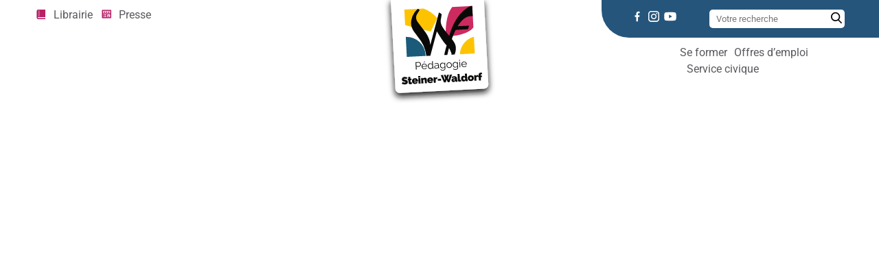

--- FILE ---
content_type: text/html; charset=UTF-8
request_url: https://pedagogie-waldorf.fr/2021/02/26/nancy-huston-ancien-eleve-ecole-steiner/
body_size: 46750
content:
<!doctype html><html class="no-js" lang="fr-FR" prefix="og: https://ogp.me/ns#" ><head><script data-no-optimize="1">var litespeed_docref=sessionStorage.getItem("litespeed_docref");litespeed_docref&&(Object.defineProperty(document,"referrer",{get:function(){return litespeed_docref}}),sessionStorage.removeItem("litespeed_docref"));</script> <meta charset="UTF-8" /><meta name="viewport" content="width=device-width, initial-scale=1, shrink-to-fit=no"><link rel="apple-touch-icon" sizes="180x180" href="https://pedagogie-waldorf.fr/wp-content/themes/federation-steiner/dist/medias/favicon/apple-touch-icon.png"><link rel="icon" type="image/png" sizes="32x32" href="https://pedagogie-waldorf.fr/wp-content/themes/federation-steiner/dist/medias/favicon/favicon-32x32.png"><link rel="icon" type="image/png" sizes="16x16" href="https://pedagogie-waldorf.fr/wp-content/themes/federation-steiner/dist/medias/favicon/favicon-16x16.png"><link rel="manifest" href="https://pedagogie-waldorf.fr/wp-content/themes/federation-steiner/dist/medias/favicon/site.webmanifest"><link rel="mask-icon" href="https://pedagogie-waldorf.fr/wp-content/themes/federation-steiner/dist/medias/favicon/safari-pinned-tab.svg" color="#5bbad5"><meta name="msapplication-TileColor" content="#fff"><meta name="theme-color" content="#fff"><title>Nancy Huston, écrivaine - Fédération pédagogie Steiner-Waldorf</title><meta name="description" content="Ancienne élève d&#039;une école Steiner Waldorf, Nancy Huston témoigne : &quot;On nous suit individuellement, on se réjouit de nos progrès ..."/><meta name="robots" content="follow, index, max-snippet:-1, max-video-preview:-1, max-image-preview:large"/><link rel="canonical" href="https://pedagogie-waldorf.fr/2021/02/26/nancy-huston-ancien-eleve-ecole-steiner/" /><meta property="og:locale" content="fr_FR" /><meta property="og:type" content="article" /><meta property="og:title" content="Nancy Huston, écrivaine - Fédération pédagogie Steiner-Waldorf" /><meta property="og:description" content="Ancienne élève d&#039;une école Steiner Waldorf, Nancy Huston témoigne : &quot;On nous suit individuellement, on se réjouit de nos progrès ..." /><meta property="og:url" content="https://pedagogie-waldorf.fr/2021/02/26/nancy-huston-ancien-eleve-ecole-steiner/" /><meta property="og:site_name" content="Fédération pédagogie Steiner-Waldorf" /><meta property="article:publisher" content="https://www.facebook.com/federationpedagogiesteinerwaldorf" /><meta property="article:section" content="Grands témoins" /><meta property="og:updated_time" content="2025-02-26T10:57:59+01:00" /><meta property="og:image" content="https://pedagogie-waldorf.fr/wp-content/uploads/2020/06/1.png" /><meta property="og:image:secure_url" content="https://pedagogie-waldorf.fr/wp-content/uploads/2020/06/1.png" /><meta property="og:image:width" content="1920" /><meta property="og:image:height" content="990" /><meta property="og:image:alt" content="Temoignage Nancy Huston" /><meta property="og:image:type" content="image/png" /><meta property="article:published_time" content="2021-02-26T22:39:00+01:00" /><meta property="article:modified_time" content="2025-02-26T10:57:59+01:00" /><meta name="twitter:card" content="summary_large_image" /><meta name="twitter:title" content="Nancy Huston, écrivaine - Fédération pédagogie Steiner-Waldorf" /><meta name="twitter:description" content="Ancienne élève d&#039;une école Steiner Waldorf, Nancy Huston témoigne : &quot;On nous suit individuellement, on se réjouit de nos progrès ..." /><meta name="twitter:site" content="@steiner_waldorf" /><meta name="twitter:creator" content="@steiner_waldorf" /><meta name="twitter:image" content="https://pedagogie-waldorf.fr/wp-content/uploads/2020/06/1.png" /> <script type="application/ld+json" class="rank-math-schema">{"@context":"https://schema.org","@graph":[{"@type":"Place","@id":"https://pedagogie-waldorf.fr/#place","geo":{"@type":"GeoCoordinates","latitude":"45.7080177","longitude":"4.7956138"},"hasMap":"https://www.google.com/maps/search/?api=1&amp;query=45.7080177,4.7956138","address":{"@type":"PostalAddress","streetAddress":"6 Av. Georges Clemenceau","addressLocality":"Saint-Genis-Laval","postalCode":"69230","addressCountry":"France"}},{"@type":"Organization","@id":"https://pedagogie-waldorf.fr/#organization","name":"F\u00e9d\u00e9ration P\u00e9dagogie Steiner Waldorf en France","url":"https://pedagogie-waldorf.fr","sameAs":["https://www.facebook.com/federationpedagogiesteinerwaldorf","https://twitter.com/steiner_waldorf"],"email":"federation@pedagogie-waldorf.fr","address":{"@type":"PostalAddress","streetAddress":"6 Av. Georges Clemenceau","addressLocality":"Saint-Genis-Laval","postalCode":"69230","addressCountry":"France"},"logo":{"@type":"ImageObject","@id":"https://pedagogie-waldorf.fr/#logo","url":"https://pedagogie-waldorf.fr/wp-content/uploads/2022/04/logo_federation_steiner-waldorf.svg","contentUrl":"https://pedagogie-waldorf.fr/wp-content/uploads/2022/04/logo_federation_steiner-waldorf.svg","caption":"F\u00e9d\u00e9ration p\u00e9dagogie Steiner-Waldorf","inLanguage":"fr-FR"},"contactPoint":[{"@type":"ContactPoint","telephone":"+3309.72.62.52.58","contactType":"customer support"}],"location":{"@id":"https://pedagogie-waldorf.fr/#place"}},{"@type":"WebSite","@id":"https://pedagogie-waldorf.fr/#website","url":"https://pedagogie-waldorf.fr","name":"F\u00e9d\u00e9ration p\u00e9dagogie Steiner-Waldorf","publisher":{"@id":"https://pedagogie-waldorf.fr/#organization"},"inLanguage":"fr-FR"},{"@type":"ImageObject","@id":"https://pedagogie-waldorf.fr/wp-content/uploads/2020/06/1.png","url":"https://pedagogie-waldorf.fr/wp-content/uploads/2020/06/1.png","width":"1920","height":"990","caption":"Temoignage Nancy Huston","inLanguage":"fr-FR"},{"@type":"WebPage","@id":"https://pedagogie-waldorf.fr/2021/02/26/nancy-huston-ancien-eleve-ecole-steiner/#webpage","url":"https://pedagogie-waldorf.fr/2021/02/26/nancy-huston-ancien-eleve-ecole-steiner/","name":"Nancy Huston, \u00e9crivaine - F\u00e9d\u00e9ration p\u00e9dagogie Steiner-Waldorf","datePublished":"2021-02-26T22:39:00+01:00","dateModified":"2025-02-26T10:57:59+01:00","isPartOf":{"@id":"https://pedagogie-waldorf.fr/#website"},"primaryImageOfPage":{"@id":"https://pedagogie-waldorf.fr/wp-content/uploads/2020/06/1.png"},"inLanguage":"fr-FR"},{"@type":"Person","@id":"https://pedagogie-waldorf.fr/2021/02/26/nancy-huston-ancien-eleve-ecole-steiner/#author","name":"admin","image":{"@type":"ImageObject","@id":"https://pedagogie-waldorf.fr/wp-content/litespeed/avatar/974c96e6002648b8f96b7e7fddfc685e.jpg?ver=1769617112","url":"https://pedagogie-waldorf.fr/wp-content/litespeed/avatar/974c96e6002648b8f96b7e7fddfc685e.jpg?ver=1769617112","caption":"admin","inLanguage":"fr-FR"},"sameAs":["http://pedagogie-waldorf.fr"],"worksFor":{"@id":"https://pedagogie-waldorf.fr/#organization"}},{"@type":"BlogPosting","headline":"Nancy Huston, \u00e9crivaine - F\u00e9d\u00e9ration p\u00e9dagogie Steiner-Waldorf","keywords":"nancy huston, ancien \u00e9l\u00e8ve connu \u00e9cole steiner","datePublished":"2021-02-26T22:39:00+01:00","dateModified":"2025-02-26T10:57:59+01:00","author":{"@id":"https://pedagogie-waldorf.fr/2021/02/26/nancy-huston-ancien-eleve-ecole-steiner/#author","name":"admin"},"publisher":{"@id":"https://pedagogie-waldorf.fr/#organization"},"description":"Ancienne \u00e9l\u00e8ve d&#039;une \u00e9cole Steiner Waldorf, Nancy Huston t\u00e9moigne : &quot;On nous suit individuellement, on se r\u00e9jouit de nos progr\u00e8s ...","name":"Nancy Huston, \u00e9crivaine - F\u00e9d\u00e9ration p\u00e9dagogie Steiner-Waldorf","@id":"https://pedagogie-waldorf.fr/2021/02/26/nancy-huston-ancien-eleve-ecole-steiner/#richSnippet","isPartOf":{"@id":"https://pedagogie-waldorf.fr/2021/02/26/nancy-huston-ancien-eleve-ecole-steiner/#webpage"},"image":{"@id":"https://pedagogie-waldorf.fr/wp-content/uploads/2020/06/1.png"},"inLanguage":"fr-FR","mainEntityOfPage":{"@id":"https://pedagogie-waldorf.fr/2021/02/26/nancy-huston-ancien-eleve-ecole-steiner/#webpage"}}]}</script> <link rel='dns-prefetch' href='//ajax.googleapis.com' /><link rel='dns-prefetch' href='//www.googletagmanager.com' /><link rel='dns-prefetch' href='//use.fontawesome.com' /><link rel='dns-prefetch' href='//fonts.googleapis.com' /><style id='wp-img-auto-sizes-contain-inline-css' type='text/css'>img:is([sizes=auto i],[sizes^="auto," i]){contain-intrinsic-size:3000px 1500px}
/*# sourceURL=wp-img-auto-sizes-contain-inline-css */</style><link data-optimized="2" rel="stylesheet" href="https://pedagogie-waldorf.fr/wp-content/litespeed/css/471e87e75189f1bd882d57b193bbb34c.css?ver=8f36f" /><style id='classic-theme-styles-inline-css' type='text/css'>/*! This file is auto-generated */
.wp-block-button__link{color:#fff;background-color:#32373c;border-radius:9999px;box-shadow:none;text-decoration:none;padding:calc(.667em + 2px) calc(1.333em + 2px);font-size:1.125em}.wp-block-file__button{background:#32373c;color:#fff;text-decoration:none}
/*# sourceURL=/wp-includes/css/classic-themes.min.css */</style><style id='font-awesome-svg-styles-default-inline-css' type='text/css'>.svg-inline--fa {
  display: inline-block;
  height: 1em;
  overflow: visible;
  vertical-align: -.125em;
}
/*# sourceURL=font-awesome-svg-styles-default-inline-css */</style><style id='font-awesome-svg-styles-inline-css' type='text/css'>.wp-block-font-awesome-icon svg::before,
   .wp-rich-text-font-awesome-icon svg::before {content: unset;}
/*# sourceURL=font-awesome-svg-styles-inline-css */</style><style id='global-styles-inline-css' type='text/css'>:root{--wp--preset--aspect-ratio--square: 1;--wp--preset--aspect-ratio--4-3: 4/3;--wp--preset--aspect-ratio--3-4: 3/4;--wp--preset--aspect-ratio--3-2: 3/2;--wp--preset--aspect-ratio--2-3: 2/3;--wp--preset--aspect-ratio--16-9: 16/9;--wp--preset--aspect-ratio--9-16: 9/16;--wp--preset--color--black: #000000;--wp--preset--color--cyan-bluish-gray: #abb8c3;--wp--preset--color--white: #ffffff;--wp--preset--color--pale-pink: #f78da7;--wp--preset--color--vivid-red: #cf2e2e;--wp--preset--color--luminous-vivid-orange: #ff6900;--wp--preset--color--luminous-vivid-amber: #fcb900;--wp--preset--color--light-green-cyan: #7bdcb5;--wp--preset--color--vivid-green-cyan: #00d084;--wp--preset--color--pale-cyan-blue: #8ed1fc;--wp--preset--color--vivid-cyan-blue: #0693e3;--wp--preset--color--vivid-purple: #9b51e0;--wp--preset--gradient--vivid-cyan-blue-to-vivid-purple: linear-gradient(135deg,rgb(6,147,227) 0%,rgb(155,81,224) 100%);--wp--preset--gradient--light-green-cyan-to-vivid-green-cyan: linear-gradient(135deg,rgb(122,220,180) 0%,rgb(0,208,130) 100%);--wp--preset--gradient--luminous-vivid-amber-to-luminous-vivid-orange: linear-gradient(135deg,rgb(252,185,0) 0%,rgb(255,105,0) 100%);--wp--preset--gradient--luminous-vivid-orange-to-vivid-red: linear-gradient(135deg,rgb(255,105,0) 0%,rgb(207,46,46) 100%);--wp--preset--gradient--very-light-gray-to-cyan-bluish-gray: linear-gradient(135deg,rgb(238,238,238) 0%,rgb(169,184,195) 100%);--wp--preset--gradient--cool-to-warm-spectrum: linear-gradient(135deg,rgb(74,234,220) 0%,rgb(151,120,209) 20%,rgb(207,42,186) 40%,rgb(238,44,130) 60%,rgb(251,105,98) 80%,rgb(254,248,76) 100%);--wp--preset--gradient--blush-light-purple: linear-gradient(135deg,rgb(255,206,236) 0%,rgb(152,150,240) 100%);--wp--preset--gradient--blush-bordeaux: linear-gradient(135deg,rgb(254,205,165) 0%,rgb(254,45,45) 50%,rgb(107,0,62) 100%);--wp--preset--gradient--luminous-dusk: linear-gradient(135deg,rgb(255,203,112) 0%,rgb(199,81,192) 50%,rgb(65,88,208) 100%);--wp--preset--gradient--pale-ocean: linear-gradient(135deg,rgb(255,245,203) 0%,rgb(182,227,212) 50%,rgb(51,167,181) 100%);--wp--preset--gradient--electric-grass: linear-gradient(135deg,rgb(202,248,128) 0%,rgb(113,206,126) 100%);--wp--preset--gradient--midnight: linear-gradient(135deg,rgb(2,3,129) 0%,rgb(40,116,252) 100%);--wp--preset--font-size--small: 13px;--wp--preset--font-size--medium: 20px;--wp--preset--font-size--large: 36px;--wp--preset--font-size--x-large: 42px;--wp--preset--spacing--20: 0.44rem;--wp--preset--spacing--30: 0.67rem;--wp--preset--spacing--40: 1rem;--wp--preset--spacing--50: 1.5rem;--wp--preset--spacing--60: 2.25rem;--wp--preset--spacing--70: 3.38rem;--wp--preset--spacing--80: 5.06rem;--wp--preset--shadow--natural: 6px 6px 9px rgba(0, 0, 0, 0.2);--wp--preset--shadow--deep: 12px 12px 50px rgba(0, 0, 0, 0.4);--wp--preset--shadow--sharp: 6px 6px 0px rgba(0, 0, 0, 0.2);--wp--preset--shadow--outlined: 6px 6px 0px -3px rgb(255, 255, 255), 6px 6px rgb(0, 0, 0);--wp--preset--shadow--crisp: 6px 6px 0px rgb(0, 0, 0);}:where(.is-layout-flex){gap: 0.5em;}:where(.is-layout-grid){gap: 0.5em;}body .is-layout-flex{display: flex;}.is-layout-flex{flex-wrap: wrap;align-items: center;}.is-layout-flex > :is(*, div){margin: 0;}body .is-layout-grid{display: grid;}.is-layout-grid > :is(*, div){margin: 0;}:where(.wp-block-columns.is-layout-flex){gap: 2em;}:where(.wp-block-columns.is-layout-grid){gap: 2em;}:where(.wp-block-post-template.is-layout-flex){gap: 1.25em;}:where(.wp-block-post-template.is-layout-grid){gap: 1.25em;}.has-black-color{color: var(--wp--preset--color--black) !important;}.has-cyan-bluish-gray-color{color: var(--wp--preset--color--cyan-bluish-gray) !important;}.has-white-color{color: var(--wp--preset--color--white) !important;}.has-pale-pink-color{color: var(--wp--preset--color--pale-pink) !important;}.has-vivid-red-color{color: var(--wp--preset--color--vivid-red) !important;}.has-luminous-vivid-orange-color{color: var(--wp--preset--color--luminous-vivid-orange) !important;}.has-luminous-vivid-amber-color{color: var(--wp--preset--color--luminous-vivid-amber) !important;}.has-light-green-cyan-color{color: var(--wp--preset--color--light-green-cyan) !important;}.has-vivid-green-cyan-color{color: var(--wp--preset--color--vivid-green-cyan) !important;}.has-pale-cyan-blue-color{color: var(--wp--preset--color--pale-cyan-blue) !important;}.has-vivid-cyan-blue-color{color: var(--wp--preset--color--vivid-cyan-blue) !important;}.has-vivid-purple-color{color: var(--wp--preset--color--vivid-purple) !important;}.has-black-background-color{background-color: var(--wp--preset--color--black) !important;}.has-cyan-bluish-gray-background-color{background-color: var(--wp--preset--color--cyan-bluish-gray) !important;}.has-white-background-color{background-color: var(--wp--preset--color--white) !important;}.has-pale-pink-background-color{background-color: var(--wp--preset--color--pale-pink) !important;}.has-vivid-red-background-color{background-color: var(--wp--preset--color--vivid-red) !important;}.has-luminous-vivid-orange-background-color{background-color: var(--wp--preset--color--luminous-vivid-orange) !important;}.has-luminous-vivid-amber-background-color{background-color: var(--wp--preset--color--luminous-vivid-amber) !important;}.has-light-green-cyan-background-color{background-color: var(--wp--preset--color--light-green-cyan) !important;}.has-vivid-green-cyan-background-color{background-color: var(--wp--preset--color--vivid-green-cyan) !important;}.has-pale-cyan-blue-background-color{background-color: var(--wp--preset--color--pale-cyan-blue) !important;}.has-vivid-cyan-blue-background-color{background-color: var(--wp--preset--color--vivid-cyan-blue) !important;}.has-vivid-purple-background-color{background-color: var(--wp--preset--color--vivid-purple) !important;}.has-black-border-color{border-color: var(--wp--preset--color--black) !important;}.has-cyan-bluish-gray-border-color{border-color: var(--wp--preset--color--cyan-bluish-gray) !important;}.has-white-border-color{border-color: var(--wp--preset--color--white) !important;}.has-pale-pink-border-color{border-color: var(--wp--preset--color--pale-pink) !important;}.has-vivid-red-border-color{border-color: var(--wp--preset--color--vivid-red) !important;}.has-luminous-vivid-orange-border-color{border-color: var(--wp--preset--color--luminous-vivid-orange) !important;}.has-luminous-vivid-amber-border-color{border-color: var(--wp--preset--color--luminous-vivid-amber) !important;}.has-light-green-cyan-border-color{border-color: var(--wp--preset--color--light-green-cyan) !important;}.has-vivid-green-cyan-border-color{border-color: var(--wp--preset--color--vivid-green-cyan) !important;}.has-pale-cyan-blue-border-color{border-color: var(--wp--preset--color--pale-cyan-blue) !important;}.has-vivid-cyan-blue-border-color{border-color: var(--wp--preset--color--vivid-cyan-blue) !important;}.has-vivid-purple-border-color{border-color: var(--wp--preset--color--vivid-purple) !important;}.has-vivid-cyan-blue-to-vivid-purple-gradient-background{background: var(--wp--preset--gradient--vivid-cyan-blue-to-vivid-purple) !important;}.has-light-green-cyan-to-vivid-green-cyan-gradient-background{background: var(--wp--preset--gradient--light-green-cyan-to-vivid-green-cyan) !important;}.has-luminous-vivid-amber-to-luminous-vivid-orange-gradient-background{background: var(--wp--preset--gradient--luminous-vivid-amber-to-luminous-vivid-orange) !important;}.has-luminous-vivid-orange-to-vivid-red-gradient-background{background: var(--wp--preset--gradient--luminous-vivid-orange-to-vivid-red) !important;}.has-very-light-gray-to-cyan-bluish-gray-gradient-background{background: var(--wp--preset--gradient--very-light-gray-to-cyan-bluish-gray) !important;}.has-cool-to-warm-spectrum-gradient-background{background: var(--wp--preset--gradient--cool-to-warm-spectrum) !important;}.has-blush-light-purple-gradient-background{background: var(--wp--preset--gradient--blush-light-purple) !important;}.has-blush-bordeaux-gradient-background{background: var(--wp--preset--gradient--blush-bordeaux) !important;}.has-luminous-dusk-gradient-background{background: var(--wp--preset--gradient--luminous-dusk) !important;}.has-pale-ocean-gradient-background{background: var(--wp--preset--gradient--pale-ocean) !important;}.has-electric-grass-gradient-background{background: var(--wp--preset--gradient--electric-grass) !important;}.has-midnight-gradient-background{background: var(--wp--preset--gradient--midnight) !important;}.has-small-font-size{font-size: var(--wp--preset--font-size--small) !important;}.has-medium-font-size{font-size: var(--wp--preset--font-size--medium) !important;}.has-large-font-size{font-size: var(--wp--preset--font-size--large) !important;}.has-x-large-font-size{font-size: var(--wp--preset--font-size--x-large) !important;}
:where(.wp-block-post-template.is-layout-flex){gap: 1.25em;}:where(.wp-block-post-template.is-layout-grid){gap: 1.25em;}
:where(.wp-block-term-template.is-layout-flex){gap: 1.25em;}:where(.wp-block-term-template.is-layout-grid){gap: 1.25em;}
:where(.wp-block-columns.is-layout-flex){gap: 2em;}:where(.wp-block-columns.is-layout-grid){gap: 2em;}
:root :where(.wp-block-pullquote){font-size: 1.5em;line-height: 1.6;}
/*# sourceURL=global-styles-inline-css */</style><style id='woocommerce-inline-inline-css' type='text/css'>.woocommerce form .form-row .required { visibility: visible; }
/*# sourceURL=woocommerce-inline-inline-css */</style><link rel='stylesheet' id='font-awesome-official-css' href='https://use.fontawesome.com/releases/v6.5.2/css/all.css' type='text/css' media='all' integrity="sha384-PPIZEGYM1v8zp5Py7UjFb79S58UeqCL9pYVnVPURKEqvioPROaVAJKKLzvH2rDnI" crossorigin="anonymous" /><style id='elementor-frontend-inline-css' type='text/css'>.elementor-kit-19345{--e-global-color-primary:#6EC1E4;--e-global-color-secondary:#54595F;--e-global-color-text:#7A7A7A;--e-global-color-accent:#61CE70;--e-global-color-18f7ab7:#FDC300;--e-global-color-04ca58e:#CD2A60;--e-global-color-41ce00b:#1C5A79;--e-global-typography-primary-font-family:"Quicksand";--e-global-typography-primary-font-weight:400;--e-global-typography-secondary-font-family:"Quicksand";--e-global-typography-secondary-font-weight:400;--e-global-typography-text-font-family:"Roboto";--e-global-typography-text-font-weight:400;--e-global-typography-accent-font-family:"Roboto";--e-global-typography-accent-font-weight:500;}.elementor-kit-19345 e-page-transition{background-color:#FFBC7D;}.elementor-section.elementor-section-boxed > .elementor-container{max-width:1140px;}.e-con{--container-max-width:1140px;}.elementor-widget:not(:last-child){margin-block-end:20px;}.elementor-element{--widgets-spacing:20px 20px;--widgets-spacing-row:20px;--widgets-spacing-column:20px;}{}h1.entry-title{display:var(--page-title-display);}@media(max-width:1024px){.elementor-section.elementor-section-boxed > .elementor-container{max-width:1024px;}.e-con{--container-max-width:1024px;}}@media(max-width:767px){.elementor-section.elementor-section-boxed > .elementor-container{max-width:767px;}.e-con{--container-max-width:767px;}}
/*# sourceURL=elementor-frontend-inline-css */</style><link data-service="google-fonts" data-category="marketing" rel='stylesheet' id='redux-google-fonts-quadmenu_federation-steiner-css' data-href='https://fonts.googleapis.com/css?family=Roboto%3A400&#038;ver=1761909179' type='text/css' media='all' /><link rel='stylesheet' id='font-awesome-official-v4shim-css' href='https://use.fontawesome.com/releases/v6.5.2/css/v4-shims.css' type='text/css' media='all' integrity="sha384-XyvK/kKwgVW+fuRkusfLgfhAMuaxLPSOY8W7wj8tUkf0Nr2WGHniPmpdu+cmPS5n" crossorigin="anonymous" /> <script type="litespeed/javascript" data-src="https://ajax.googleapis.com/ajax/libs/jquery/3.2.1/jquery.min.js" id="jquery-js"></script> <script id="jquery-js-after" type="litespeed/javascript">if(typeof(window.wpfReadyList)=="undefined"){var v=jQuery.fn.jquery;if(v&&parseInt(v)>=3&&window.self===window.top){var readyList=[];window.originalReadyMethod=jQuery.fn.ready;jQuery.fn.ready=function(){if(arguments.length&&arguments.length>0&&typeof arguments[0]==="function"){readyList.push({"c":this,"a":arguments})}
return window.originalReadyMethod.apply(this,arguments)};window.wpfReadyList=readyList}}</script> <script id="af_csp_front_js-js-extra" type="litespeed/javascript">var afb2b_role_php_vars={"admin_url":"https://pedagogie-waldorf.fr/wp-admin/admin-ajax.php","nonce":"aef3e15d8d"}</script> <script id="wc-add-to-cart-js-extra" type="litespeed/javascript">var wc_add_to_cart_params={"ajax_url":"/wp-admin/admin-ajax.php","wc_ajax_url":"/?wc-ajax=%%endpoint%%","i18n_view_cart":"Voir le panier","cart_url":"https://pedagogie-waldorf.fr/panier/","is_cart":"","cart_redirect_after_add":"no"}</script> <script id="woocommerce-js-extra" type="litespeed/javascript">var woocommerce_params={"ajax_url":"/wp-admin/admin-ajax.php","wc_ajax_url":"/?wc-ajax=%%endpoint%%","i18n_password_show":"Afficher le mot de passe","i18n_password_hide":"Masquer le mot de passe"}</script> 
 <script type="litespeed/javascript" data-src="https://www.googletagmanager.com/gtag/js?id=G-B5HEM15KYZ" id="google_gtagjs-js"></script> <script id="google_gtagjs-js-after" type="litespeed/javascript">window.dataLayer=window.dataLayer||[];function gtag(){dataLayer.push(arguments)}
gtag("set","linker",{"domains":["pedagogie-waldorf.fr"]});gtag("js",new Date());gtag("set","developer_id.dZTNiMT",!0);gtag("config","G-B5HEM15KYZ")</script> <style type="text/css"></style><meta name="generator" content="Site Kit by Google 1.171.0" /><style id="woo-custom-stock-status" data-wcss-ver="1.6.6" >.woocommerce div.product .woo-custom-stock-status.in_stock_color { color: #77a464 !important; font-size: inherit }.woo-custom-stock-status.in_stock_color { color: #77a464 !important; font-size: inherit }.wc-block-components-product-badge{display:none!important;}ul .in_stock_color,ul.products .in_stock_color, li.wc-block-grid__product .in_stock_color { color: #77a464 !important; font-size: inherit }.woocommerce-table__product-name .in_stock_color { color: #77a464 !important; font-size: inherit }p.in_stock_color { color: #77a464 !important; font-size: inherit }.woocommerce div.product .wc-block-components-product-price .woo-custom-stock-status{font-size:16px}.woocommerce div.product .woo-custom-stock-status.only_s_left_in_stock_color { color: #77a464 !important; font-size: inherit }.woo-custom-stock-status.only_s_left_in_stock_color { color: #77a464 !important; font-size: inherit }.wc-block-components-product-badge{display:none!important;}ul .only_s_left_in_stock_color,ul.products .only_s_left_in_stock_color, li.wc-block-grid__product .only_s_left_in_stock_color { color: #77a464 !important; font-size: inherit }.woocommerce-table__product-name .only_s_left_in_stock_color { color: #77a464 !important; font-size: inherit }p.only_s_left_in_stock_color { color: #77a464 !important; font-size: inherit }.woocommerce div.product .wc-block-components-product-price .woo-custom-stock-status{font-size:16px}.woocommerce div.product .woo-custom-stock-status.can_be_backordered_color { color: #77a464 !important; font-size: inherit }.woo-custom-stock-status.can_be_backordered_color { color: #77a464 !important; font-size: inherit }.wc-block-components-product-badge{display:none!important;}ul .can_be_backordered_color,ul.products .can_be_backordered_color, li.wc-block-grid__product .can_be_backordered_color { color: #77a464 !important; font-size: inherit }.woocommerce-table__product-name .can_be_backordered_color { color: #77a464 !important; font-size: inherit }p.can_be_backordered_color { color: #77a464 !important; font-size: inherit }.woocommerce div.product .wc-block-components-product-price .woo-custom-stock-status{font-size:16px}.woocommerce div.product .woo-custom-stock-status.s_in_stock_color { color: #77a464 !important; font-size: inherit }.woo-custom-stock-status.s_in_stock_color { color: #77a464 !important; font-size: inherit }.wc-block-components-product-badge{display:none!important;}ul .s_in_stock_color,ul.products .s_in_stock_color, li.wc-block-grid__product .s_in_stock_color { color: #77a464 !important; font-size: inherit }.woocommerce-table__product-name .s_in_stock_color { color: #77a464 !important; font-size: inherit }p.s_in_stock_color { color: #77a464 !important; font-size: inherit }.woocommerce div.product .wc-block-components-product-price .woo-custom-stock-status{font-size:16px}.woocommerce div.product .woo-custom-stock-status.available_on_backorder_color { color: #77a464 !important; font-size: inherit }.woo-custom-stock-status.available_on_backorder_color { color: #77a464 !important; font-size: inherit }.wc-block-components-product-badge{display:none!important;}ul .available_on_backorder_color,ul.products .available_on_backorder_color, li.wc-block-grid__product .available_on_backorder_color { color: #77a464 !important; font-size: inherit }.woocommerce-table__product-name .available_on_backorder_color { color: #77a464 !important; font-size: inherit }p.available_on_backorder_color { color: #77a464 !important; font-size: inherit }.woocommerce div.product .wc-block-components-product-price .woo-custom-stock-status{font-size:16px}.woocommerce div.product .woo-custom-stock-status.out_of_stock_color { color: #ff0000 !important; font-size: inherit }.woo-custom-stock-status.out_of_stock_color { color: #ff0000 !important; font-size: inherit }.wc-block-components-product-badge{display:none!important;}ul .out_of_stock_color,ul.products .out_of_stock_color, li.wc-block-grid__product .out_of_stock_color { color: #ff0000 !important; font-size: inherit }.woocommerce-table__product-name .out_of_stock_color { color: #ff0000 !important; font-size: inherit }p.out_of_stock_color { color: #ff0000 !important; font-size: inherit }.woocommerce div.product .wc-block-components-product-price .woo-custom-stock-status{font-size:16px}.woocommerce div.product .woo-custom-stock-status.grouped_product_stock_status_color { color: #77a464 !important; font-size: inherit }.woo-custom-stock-status.grouped_product_stock_status_color { color: #77a464 !important; font-size: inherit }.wc-block-components-product-badge{display:none!important;}ul .grouped_product_stock_status_color,ul.products .grouped_product_stock_status_color, li.wc-block-grid__product .grouped_product_stock_status_color { color: #77a464 !important; font-size: inherit }.woocommerce-table__product-name .grouped_product_stock_status_color { color: #77a464 !important; font-size: inherit }p.grouped_product_stock_status_color { color: #77a464 !important; font-size: inherit }.woocommerce div.product .wc-block-components-product-price .woo-custom-stock-status{font-size:16px}.wd-product-stock.stock{display:none}.woocommerce-variation-price:not(:empty)+.woocommerce-variation-availability { margin-left: 0px; }.woocommerce-variation-price{
		        display:block!important}.woocommerce-variation-availability{
		        display:block!important}</style><script></script><script type="litespeed/javascript">document.documentElement.className+=" js"</script> <style>.cmplz-hidden {
					display: none !important;
				}</style><style>.dgwt-wcas-ico-magnifier,.dgwt-wcas-ico-magnifier-handler{max-width:20px}.dgwt-wcas-search-wrapp{max-width:600px}</style><input type="hidden" name="ajax-url" value="https://pedagogie-waldorf.fr/wp-admin/admin-ajax.php">
<noscript><style>.woocommerce-product-gallery{ opacity: 1 !important; }</style></noscript><meta name="viewport" content="width=device-width, initial-scale=1.0"><meta name="generator" content="Elementor 3.34.3; features: e_font_icon_svg, additional_custom_breakpoints; settings: css_print_method-internal, google_font-enabled, font_display-auto"><meta name="facebook-domain-verification" content="5nwqqt5qy6c1kn7ka7136z54fjnbrn" /><style>.e-con.e-parent:nth-of-type(n+4):not(.e-lazyloaded):not(.e-no-lazyload),
				.e-con.e-parent:nth-of-type(n+4):not(.e-lazyloaded):not(.e-no-lazyload) * {
					background-image: none !important;
				}
				@media screen and (max-height: 1024px) {
					.e-con.e-parent:nth-of-type(n+3):not(.e-lazyloaded):not(.e-no-lazyload),
					.e-con.e-parent:nth-of-type(n+3):not(.e-lazyloaded):not(.e-no-lazyload) * {
						background-image: none !important;
					}
				}
				@media screen and (max-height: 640px) {
					.e-con.e-parent:nth-of-type(n+2):not(.e-lazyloaded):not(.e-no-lazyload),
					.e-con.e-parent:nth-of-type(n+2):not(.e-lazyloaded):not(.e-no-lazyload) * {
						background-image: none !important;
					}
				}</style><link rel="icon" href="https://pedagogie-waldorf.fr/wp-content/uploads/2022/04/logo_federation_steiner-waldorf.svg" sizes="32x32" /><link rel="icon" href="https://pedagogie-waldorf.fr/wp-content/uploads/2022/04/logo_federation_steiner-waldorf.svg" sizes="192x192" /><link rel="apple-touch-icon" href="https://pedagogie-waldorf.fr/wp-content/uploads/2022/04/logo_federation_steiner-waldorf.svg" /><meta name="msapplication-TileImage" content="https://pedagogie-waldorf.fr/wp-content/uploads/2022/04/logo_federation_steiner-waldorf.svg" /><style type="text/css" id="wp-custom-css">/* 19.07.22 */
#list--jobs .job__item:hover h3, #list--jobs .job__item:hover ul li, #list--jobs .job__item:hover p{
	color:#fff !important;
}
.bloc.bloc__text-title {
    margin-bottom: 30px;
}
/* 19.07.22 */

.elementor-menu-cart__container .elementor-menu-cart__main {top: 100px;}

.archive .elementor-top-section{
	
}
.peda-cart{z-index:99;}
.elementor-element.elementor-products-grid ul.products li.product a.woocommerce-loop-product__link {
	position:relative;
	display: block;
}

.woocommerce ul.products li.product .button, h2.woocommerce-loop-product__title, 
.woocommerce ul.products li.product .price {
	position: absolute;
	bottom: 20px;
left: 50%;
transform: translateX(-50%);
}

.woocommerce a.added_to_cart {
	position: absolute;
	bottom: 2px;
	font-size: .8em;
	left: 50%;
	transform: translateX(-50%);
}

h2.woocommerce-loop-product__title { 		width: 100%;
	display: block;
margin-bottom: 30px!important;}

.woocommerce ul.products li.product .price {display: flex;}

.content .woocommerce a.remove {color:#10557E!important; }
.content .woocommerce a.remove:hover {background: #10557E!important;
color: white!important;}

.woocommerce #respond input#submit.alt, .woocommerce a.button.alt, .woocommerce button.button.alt, .woocommerce input.button.alt {
	background-color: #b82166;
}

.woocommerce #respond input#submit.alt:hover, .woocommerce a.button.alt:hover, .woocommerce button.button.alt:hover, .woocommerce input.button.alt:hover {
	background-color: #00507D;
}


.woocommerce ul.products li.product .button, h2.woocommerce-loop-product__title, .woocommerce ul.products li.product .price {
  position: relative;
  bottom: 0;
  left: 0;
  transform: none;
  text-align: left;
}

h2.woocommerce-loop-product__title { margin-bottom: 10px!important; }


@media (max-width: 575.98px) {
	.elementor-element.elementor-products-grid ul.products li.product a.woocommerce-loop-product__link {
	min-height: 330px;
}
}

@media (min-width: 576px) and (max-width: 767.98px) {
	.elementor-element.elementor-products-grid ul.products li.product a.woocommerce-loop-product__link {
	min-height: 530px;
}
}

@media (min-width: 768px) and (max-width: 939.98px) {
	.elementor-element.elementor-products-grid ul.products li.product a.woocommerce-loop-product__link {
	min-height: 500px;
}
}

@media (min-width: 940px) and (max-width: 1023.98px) {
	
.elementor-element.elementor-products-grid ul.products li.product a.woocommerce-loop-product__link {
	min-height: 430px;
}
}

@media (min-width: 1024px) and (max-width: 1299.98px) {
	
.elementor-element.elementor-products-grid ul.products li.product a.woocommerce-loop-product__link {
	min-height: 350px;
}
}

@media (min-width: 1300px) {.elementor-element.elementor-products-grid ul.products li.product a.woocommerce-loop-product__link {
	min-height: 470px;
}
}
.woocommerce div.product.elementor .quantity+button,.elementor-20877 .elementor-element.elementor-element-c5f13c6.elementor-wc-products ul.products li.product .button,.elementor-20877 .elementor-element.elementor-element-c91ff1a.elementor-wc-products ul.products li.product .button,.elementor-20877 .elementor-element.elementor-element-01ac0d3.elementor-wc-products ul.products li.product .button,.elementor-20877 .elementor-element.elementor-element-28c865f.elementor-wc-products ul.products li.product .button,.elementor-20950 .elementor-element.elementor-element-cbf9b3b.elementor-wc-products ul.products li.product .button{background-color:#B82166 !important}
.woocommerce div.product.elementor .quantity+button:hover,.elementor-20877 .elementor-element.elementor-element-c5f13c6.elementor-wc-products ul.products li.product .button:hover,.elementor-20877 .elementor-element.elementor-element-c91ff1a.elementor-wc-products ul.products li.product .button:hover,.elementor-20877 .elementor-element.elementor-element-01ac0d3.elementor-wc-products ul.products li.product .button:hover,.elementor-20877 .elementor-element.elementor-element-28c865f.elementor-wc-products ul.products li.product .button:hover,.elementor-20950 .elementor-element.elementor-element-cbf9b3b.elementor-wc-products ul.products li.product .button:hover{background-color:#FEC310 !important}

 
.hero__box-text p.punchline {font-size: 2rem; line-height: 2.5rem;  letter-spacing: 0; font-family: var(--font_hn);	font-weight:400;}

.hero__box-text h2 {font-size: 2rem; line-height: 2.5rem;  letter-spacing: 0; font-family: var(--font_hn);	font-weight:400; color: #b82166!important;}
.hero__box-text h3 {font-size: 1.5rem; line-height: 1.8rem; letter-spacing: 0; font-family: var(--font_hn);	font-weight:400;}

.logo-ffes.mobile { width: 100px; }

.logo-ffes .logo--normal { margin-top: -10px; height: auto; }

.logo-ffes { width: 170px; height: auto; }
.header-site.sticky .logo-ffes { width: 145px; }

.bloc__text blockquote li, .bloc__text blockquote p, .format-text blockquote li, .format-text blockquote p{font-weight:300;}





@media (max-width: 1480px) {


#menu ul.menu--main-left > li a { font-size: 0.8em; }


}


@media (max-width: 1024px) {

.woocommerce ul.products li.product .button, h2.woocommerce-loop-product__title, .woocommerce ul.products li.product .price {
  position: relative;
  bottom: 0;
  left: 0;
  transform: none;
  text-align: center;
}

.woocommerce-Price-amount.amount { margin: 0 auto; }
h2.woocommerce-loop-product__title { margin-bottom: 10px!important; }

}

@media (max-width: 939.98px) {

.header-site.sticky .logo-ffes.mobile {height: 50px; width: 100px;}

}

.pitch{
	font-family:"Quicksand";
	font-size:1.2rem;
	line-height 1.5rem;
	font-weight:400;
}

.woocommerce .cart-collaterals .cross-sells, .woocommerce-page .cart-collaterals .cross-sells{
	display:none;
}

.inline-menu{
  float: left;
}

li.submenu-purple > a > span > span {
	color:#b82166;
	font-weight:600;
}

#quadmenu{
	margin:0px !important;
}

#quadmenu:not(.quadmenu-is-horizontal).quadmenu-mobile-shadow-show {
    box-shadow:none;
    width: 100%;
}

.header-site.sticky .box__main {
    margin-top: -10px;
    margin-bottom: 0px;
}

.hero__box-text h1{
	font-weight:400 !important;
}

.post__thumb-title{
	font-weight:500 !important;
}
h1.wp-block-heading{
	font-weight:700;
	font-size:46px !important;
	text-shadow: 0px 0px 10px #26557bcc;
}

h2.wp-block-heading{
	font-weight:500;
	text-shadow: 0px 0px 10px #26557bcc;
}

/* 12.12.23 */

@media only screen and (max-width:1307px){
    #menu ul.menu--alt-right li {
        padding: 2px 0!important;
    }
}
@media only screen and (max-width:1100px){
#quadmenu.quadmenu-default_theme .quadmenu-navbar-nav>li.quadmenu-item>a{
	font-size: 14px;
}
#quadmenu .quadmenu-navbar-nav li.quadmenu-item .quadmenu-item-content {
    padding: 15px 5px;
}
}
@media only screen and (max-width:939px){
	.header-right-content {
		width: 100%;
	}
}

.bloc--filters ul li.active {
	display:none;
}

.container__hero .hero__box-text.no-img {
    padding-top: 60px;
}

.container--breadcrumbs{
	margin-top:40px;
}

.contrain-half-width {
  max-width: 63% !important;
}

#quadmenu.quadmenu-default_theme .quadmenu-navbar-nav > li:not(.quadmenu-item-type-button) > a > .quadmenu-item-content {
    color: #000;
	font-family:"Roboto";
	font-size:14px;
    text-transform: uppercase;
}
#quadmenu.quadmenu-default_theme {
    background-color: #FFF;
    color: #aaaaaa;
    font-family: Roboto, Geneva, sans-serif;
    font-weight: 400;
    font-size: 11px;
    font-style: normal;
    letter-spacing: inherit;
}

.woo-custom-stock-status{
	margin-left:10px;
}

#afreg_select_user_role{
	height:50px !important;
	padding:10px !important;
}
body > div.content.post-id-35868 > div > div > div > div.wc-block-components-sidebar-layout.wc-block-checkout.is-large{
    margin: 3%;
}
body > div.content.post-id-35868 > div > div > div > div.wc-block-components-sidebar-layout.wc-block-checkout.is-large > div.wc-block-components-main.wc-block-checkout__main.wp-block-woocommerce-checkout-fields-block > form > div.wc-block-checkout__actions.wp-block-woocommerce-checkout-actions-block > div.wc-block-checkout__actions_row > button{
	background-color:#b82166;
	color:white;
	border:none;
}
body > div.content.post-id-35868 > div > div > div > div.wc-block-components-sidebar-layout.wc-block-checkout.is-large > div.wc-block-components-main.wc-block-checkout__main.wp-block-woocommerce-checkout-fields-block > form > div.wc-block-checkout__actions.wp-block-woocommerce-checkout-actions-block > div.wc-block-checkout__actions_row > button:hover{
	background-color:white;
	color:#b82166;
}
.frm_label_button_container {
    color: #CCC !important;
    font-weight: 600; /* Texte un peu plus gras */

}</style></head><body data-cmplz=1 class="wp-singular post-template-default single single-post postid-504 single-format-standard wp-custom-logo wp-theme-federation-steiner theme-federation-steiner woocommerce-no-js desktop elementor-default elementor-kit-19345">
<style>:root {
			--font_hn   		: Quicksand;
		}</style><svg xmlns="http://www.w3.org/2000/svg" xmlns:xlink="http://www.w3.org/1999/xlink" style="display:none;"><defs><style>.a{fill:#585a5f}</style></defs><symbol id="icon-agenda" viewBox="0 0 24 24"><path d="M19.7 3.7h-.9V2.1h-1.6v1.6H6.9V2.1H5.3v1.6h-.9C3.1 3.6 2 4.7 2 6v13.7c0 1.3 1.1 2.4 2.3 2.4h15.3c1.3 0 2.3-1.1 2.3-2.4V6c.1-1.3-.9-2.3-2.2-2.3zm.8 16c0 .4-.3.8-.8.8H4.4c-.4 0-.8-.4-.8-.8V9.4h16.9v10.3zm0-11.8H3.6V6c0-.4.3-.8.8-.8h.9v1.6h1.6V5.2h10.3v1.6h1.6V5.2h.9c.4 0 .8.3.8.8v1.9zm-10.7 3h-4v2h3.9v-2zm2.7 0h-1v2h1v-2zm5.8 0h-3.9v2h3.9v-2zm-8.5 2.9h-4v2h3.9v-2zm2.7 0h-1v2h1v-2zm-2.7 3h-4v2h3.9v-2zm2.7 0h-1v2h1v-2zm3.8 0h-2v2h2v-2zm2-3h-3.9v2h3.9v-2z"/></symbol><symbol id="icon-arrow-down"><path d="M1.15 7.12l10.16 11.12a.9.9 0 0 0 .7.26.94.94 0 0 0 .71-.26L22.87 7.12a.93.93 0 1 0-1.31-1.33L12 16.25 2.47 5.8A.93.93 0 0 0 1.1 7.07z"/></symbol><symbol id="icon-arrow-left"><path d="M16.88 1.15L5.76 11.31a.9.9 0 0 0-.26.7.94.94 0 0 0 .26.71l11.12 10.15a.93.93 0 0 0 1.33-1.31L7.75 12 18.2 2.47a.93.93 0 1 0-1.27-1.37l-.05.05z"/></symbol><symbol id="icon-arrow-right-small" viewBox="0 0 22.5 20"><path d="M8.1 17l7.2-6.5c.1-.1.2-.3.2-.4s-.1-.3-.2-.4L8.1 3c-.3-.3-.6-.3-.9 0-.2.2-.2.6 0 .8L14 10l-6.8 6.2c-.2.2-.2.6 0 .8.3.2.6.3.9 0z"/></symbol><symbol id="icon-arrow-right"><path d="M7.12 22.85l11.12-10.16a.9.9 0 0 0 .26-.7.94.94 0 0 0-.26-.71L7.12 1.13a.93.93 0 0 0-1.33 1.31L16.25 12 5.8 21.53a.93.93 0 1 0 1.27 1.37l.05-.05z"/></symbol><symbol id="icon-check" viewBox="0 0 20 20"><path d="M19.7 10c0 5.4-4.3 9.7-9.7 9.7S.3 15.4.3 10 4.6.3 10 .3s9.7 4.3 9.7 9.7zM8.9 15.1l7.2-7.2c.2-.2.2-.6 0-.9l-.9-.9c-.2-.2-.6-.2-.9 0L8.4 12 5.7 9.3c-.2-.2-.6-.2-.9 0l-.9.9c-.2.2-.2.6 0 .9L8 15.2c.2.2.6.2.9-.1z"/></symbol><symbol id="icon-checked" viewBox="0 0 20 20"><path d="M15.2 6.1c-.2-.2-.6-.2-.9 0L8.4 12 5.7 9.3c-.2-.2-.6-.2-.9 0l-.9.9c-.2.2-.2.6 0 .9L8 15.2c.2.2.6.2.9-.1l7.2-7.2c.2-.2.2-.6 0-.9l-.9-.9z"/></symbol><symbol id="icon-close" viewBox="0 0 18 18"><path d="M15.8 15.4L9.9 9l5.9-6.4c.2-.3.2-.6 0-.9-.2-.2-.6-.2-.8 0L9 8.3 3 1.7c-.2-.2-.6-.3-.8 0s-.2.6 0 .8L8.1 9l-5.9 6.4c-.2.3-.2.6 0 .9.2.2.6.2.8 0l6-6.5 6 6.5c.2.2.6.3.8 0s.2-.6 0-.9z"/></symbol><symbol id="icon-contact"><path d="M21.48 4.56A1.77 1.77 0 0 0 20.21 4H3.79a1.73 1.73 0 0 0-1.26.53A1.67 1.67 0 0 0 2 5.82V18a1.67 1.67 0 0 0 .53 1.26 1.66 1.66 0 0 0 1.26.53h16.42A1.79 1.79 0 0 0 22 18V5.82a1.7 1.7 0 0 0-.52-1.26zM20.58 18a.38.38 0 0 1-.36.36H3.79a.36.36 0 0 1-.36-.36V9.39a6.73 6.73 0 0 0 .77.74c2 1.53 3.58 2.79 4.75 3.77q.57.48.93.75a5.37 5.37 0 0 0 1 .54 2.77 2.77 0 0 0 1.14.27 2.85 2.85 0 0 0 1.15-.27 5.64 5.64 0 0 0 1-.54q.36-.27.93-.75c1.17-1 2.76-2.24 4.75-3.77a6.73 6.73 0 0 0 .77-.74V18zm0-11.85v.12a3 3 0 0 1-.52 1.47A5.35 5.35 0 0 1 18.93 9l-4.47 3.53-.39.33c-.22.19-.39.33-.52.42a4.54 4.54 0 0 1-.5.35 2.35 2.35 0 0 1-.56.31A1.33 1.33 0 0 1 12 14a1.29 1.29 0 0 1-.48-.1 2.35 2.35 0 0 1-.56-.31 4.54 4.54 0 0 1-.5-.35c-.13-.09-.3-.23-.52-.42l-.39-.33L5.07 9a3.88 3.88 0 0 1-1.64-3.18.36.36 0 0 1 .36-.36h16.42a.23.23 0 0 0 .16 0c.05 0 .08 0 .1.08s0 .1.06.1 0 0 0 .14v.3z"/></symbol><symbol id="icon-double-check" viewBox="0 0 20 20"><path d="M18.9 7l-1.3-1.3c-.4-.4-.9-.4-1.3 0l-8.6 8.6-4-4c-.4-.4-.9-.4-1.3 0l-1.3 1.3c-.4.4-.4.9 0 1.3l6 6c.4.4.9.4 1.3 0L18.9 8.3c.3-.4.3-.9 0-1.3zM6.8 11c.2.3.7.3.9 0l7.6-7.5c.3-.2.3-.7 0-.9L13.8 1c-.2-.3-.7-.3-.9 0L7.3 6.6 4.9 4.1c-.2-.3-.7-.3-.9 0L2.5 5.6c-.3.2-.3.7 0 .9L6.8 11z"/></symbol><symbol id="icon-eye" viewBox="0 0 512 512"><path d="M256 217.5c-22.4 0-40.7 18.2-40.7 40.7 0 22.4 18.2 40.7 40.7 40.7s40.7-18.3 40.7-40.7c0-22.4-18.2-40.7-40.7-40.7zm0 61.3c-11.4 0-20.7-9.3-20.7-20.7 0-11.4 9.3-20.7 20.7-20.7 11.4 0 20.7 9.3 20.7 20.7s-9.3 20.7-20.7 20.7zm242.1-32.9c-36.4-44.8-82.4-78.5-136.9-100.4-42.7-17.1-82.3-23.2-105.2-23.2-20.1 0-60.9 3-108.8 23C96.8 166.3 52 200.2 14 246c-4.2 1.6-7 5.6-7 10.1 0 4.4 2.8 8.4 6.9 10 36.4 44.8 82.4 78.5 136.9 100.4 42.7 17.1 82.3 23.2 105.2 23.2 20 0 60.8-3 108.8-23 50.4-21 95.2-54.9 133.2-100.7 4.2-1.6 7-5.6 7-10.1 0-4.4-2.8-8.4-6.9-10zm-141 102.4c-44.8 18.6-82.6 21.4-101.1 21.4-20.1 0-57.7-5.7-97.8-21.8-50.2-20.1-92.8-51-126.6-91.8 35.5-42 76.9-73 123.3-92.4 44.8-18.6 82.6-21.4 101.1-21.4 20.1 0 57.7 5.7 97.8 21.8 50.2 20.1 92.8 51 126.6 91.8-35.4 42-76.9 73-123.3 92.4zM256 155.7c-56.5 0-102.4 46-102.4 102.4 0 56.5 46 102.4 102.4 102.4 56.4 0 102.4-45.9 102.4-102.4S312.5 155.7 256 155.7zm0 184.9c-45.5 0-82.4-37-82.4-82.4 0-45.5 37-82.4 82.4-82.4 45.4 0 82.4 36.9 82.4 82.4s-37 82.4-82.4 82.4z"/></symbol><symbol id="icon-facebook" viewBox="0 0 20 20"><path d="M8.7 16v-5.4H7V8.5h1.7V6.8C8.7 5 9.8 4 11.4 4c.8 0 1.4.1 1.6.1V6h-1.1c-.9 0-1 .4-1 1v1.5h1.9l-.3 2.1h-1.7V16" fill-rule="evenodd" clip-rule="evenodd"/></symbol><symbol id="icon-guillement" viewBox="0 0 48 48"><path d="M16.1 9.6h2.3c1.3 0 2.3-1.1 2.3-2.3S19.6 5 18.4 5h-2.3C8.3 4.9 2 11.2 2 19v17.6c0 3.2 2.6 5.9 5.9 5.9h7c3.2 0 5.9-2.6 5.9-5.9v-7c0-3.2-2.6-5.9-5.9-5.9h-7c-.4 0-.8 0-1.2.1V19c0-5.2 4.2-9.4 9.4-9.4zm24.5 14.1h-7c-.4 0-.8 0-1.2.1V19c0-5.2 4.2-9.4 9.4-9.4h2.3c1.3 0 2.3-1.1 2.3-2.3S45.3 5 44.1 5h-2.3c-7.8-.1-14.1 6.2-14.1 14v17.6c0 3.2 2.6 5.9 5.9 5.9h7c3.2 0 5.9-2.6 5.9-5.9v-7c0-3.3-2.6-5.9-5.9-5.9z"/></symbol><symbol id="icon-home" viewBox="0 0 22.47 20"><path d="M22.21 7.9a.59.59 0 0 1-.66 1L20 7.7v11.72a.58.58 0 0 1-.58.58h-5.85a.57.57 0 0 1-.58-.54v-5.69a1.75 1.75 0 0 0-3.5 0v5.69a.59.59 0 0 1-.59.54H3.07a.58.58 0 0 1-.58-.58V7.7L.94 8.84a.59.59 0 0 1-.82-.1.6.6 0 0 1 .1-.82L10.89.11a.59.59 0 0 1 .69 0zm-3.4 10.94v-12L11.23 1.3 3.65 6.86v12h4.66v-5.09a2.92 2.92 0 0 1 5.83 0v5.07z"/></symbol><symbol id="icon-info" viewBox="0 0 26 26"><path d="M13 2C6.9 2 2 6.9 2 13s4.9 11 11 11 11-4.9 11-11S19.1 2 13 2zm0 17.2c-.7 0-1.2-.5-1.2-1.2s.5-1.2 1.2-1.2 1.2.5 1.2 1.2-.5 1.2-1.2 1.2zm1.2-5.9c0 .7-.5 1.2-1.2 1.2s-1.2-.5-1.2-1.2V8c0-.7.5-1.2 1.2-1.2s1.2.5 1.2 1.2v5.3z"/></symbol><symbol id="icon-instagram" viewBox="0 0 20 20"><path d="M10 3.3h2.8c.7 0 1.2.1 1.6.3.4.2.8.4 1.2.8.4.4.6.7.8 1.2.2.4.3.9.3 1.6v5.6c0 .7-.1 1.2-.3 1.6-.2.4-.4.8-.8 1.2-.4.4-.7.6-1.2.8-.4.2-.9.3-1.6.3H7.2c-.7 0-1.2-.1-1.6-.3-.4-.2-.8-.4-1.2-.8-.4-.4-.6-.7-.8-1.2-.2-.4-.3-.9-.3-1.6V10 7.2c0-.7.1-1.2.3-1.6.2-.4.4-.8.8-1.2.4-.4.7-.6 1.2-.8.4-.2.9-.3 1.6-.3H10zm0 1.2H7.3c-.7 0-1 .1-1.2.2-.3.1-.5.3-.8.5-.3.3-.4.5-.5.8-.1.2-.2.6-.2 1.2v5.4c0 .7.1 1 .2 1.2.1.3.3.5.5.8.2.2.5.4.8.5.2.1.6.2 1.2.2h5.4c.7 0 1-.1 1.2-.2.3-.1.5-.3.8-.5.2-.2.4-.5.5-.8.1-.2.2-.6.2-1.2V9.9 7.2c0-.7-.1-1-.2-1.2-.1-.3-.3-.5-.5-.8-.2-.2-.5-.4-.8-.5-.2-.1-.6-.2-1.2-.2H10zm0 2.1c1.9 0 3.4 1.5 3.4 3.4s-1.5 3.4-3.4 3.4-3.4-1.5-3.4-3.4S8.1 6.6 10 6.6zm0 5.6c1.2 0 2.2-1 2.2-2.2 0-1.2-1-2.2-2.2-2.2-1.2 0-2.2 1-2.2 2.2 0 1.2 1 2.2 2.2 2.2zm4.4-5.8c0 .4-.4.8-.8.8s-.8-.4-.8-.8.4-.8.8-.8.8.4.8.8z" fill-rule="evenodd" clip-rule="evenodd"/></symbol><symbol id="icon-intranet"><path d="M20.09 16.58v-2.91h-7.5v-2.2h4.2A2.47 2.47 0 0 0 19.25 9a2.43 2.43 0 0 0-1.08-2 4 4 0 0 0-5.47-4.34 3.83 3.83 0 0 0-5.38.43 3.87 3.87 0 0 0-.91 2.48v.07a3.09 3.09 0 0 0 1.42 5.83h3.58v2.2h-7.5v2.91H2v5.17h5.17v-5.17H5.09v-1.74h6.32v1.74h-2v5.17h5.17v-5.17h-2v-1.74h6.33v1.74h-2.08v5.17H22v-5.17zM7.22 6.57l.46-.16-.07-.48v-.36a2.64 2.64 0 0 1 4.57-1.81l.3.33.4-.21a2.82 2.82 0 0 1 1.33-.33A2.86 2.86 0 0 1 17 6.41a3 3 0 0 1-.09.72l-.13.49.47.2a1.29 1.29 0 0 1-.5 2.48h-9a1.92 1.92 0 0 1-.61-3.73zM6 20.58H3.17v-2.83H6zm7.41 0h-2.82v-2.83h2.82zm7.42 0H18v-2.83h2.83z"/></symbol><symbol id="icon-linkedin" viewBox="0 0 20 20"><path d="M12.6 7.9c-1.2 0-1.8.7-2.1 1.1h-.1l-.1-.9h-2c0 .6.1 1.3.1 2.2V15h2.2v-3.9c0-.2 0-.4.1-.6.2-.4.4-.9 1.1-.9.8 0 1.1.7 1.1 1.6V15H15v-4.1c0-2.1-1.1-3-2.4-3zM5 15h2.2V7.8H5V15zm2.2-8.9c0 .6-.4 1.1-1.1 1.1-.7 0-1.1-.5-1.1-1C5 5.6 5.4 5 6.1 5c.7 0 1.1.5 1.1 1.1z" fill-rule="evenodd" clip-rule="evenodd"/></symbol><symbol id="icon-mail" viewBox="0 0 20 20"><path d="M15.8 8.5c.1-.1.2 0 .2.1v4.8c0 .6-.5 1.1-1.1 1.1H5.1c-.6 0-1.1-.5-1.1-1.1V8.6c0-.1.1-.2.2-.1.5.4 1.2.9 3.6 2.7.5.4 1.3 1.1 2.2 1.1.8 0 1.7-.8 2.2-1.1 2.4-1.8 3-2.3 3.6-2.7zm-5.8 3c.5 0 1.3-.7 1.7-1 3.1-2.3 3.3-2.5 4.1-3 .1-.1.2-.3.2-.4v-.4c0-.6-.5-1.1-1.1-1.1H5.1c-.6 0-1.1.5-1.1 1.1v.4c0 .2.1.3.2.4.7.6 1 .8 4.1 3 .4.3 1.2 1 1.7 1z"/></symbol><symbol id="icon-map" viewBox="0 0 18 18"><path d="M8.4 16.7C3.9 10.1 3 9.4 3 7c0-3.3 2.7-6 6-6s6 2.7 6 6c0 2.4-.8 3.1-5.4 9.7-.3.4-.9.4-1.2 0zM9 9.5c1.4 0 2.5-1.1 2.5-2.5S10.4 4.5 9 4.5 6.5 5.6 6.5 7 7.6 9.5 9 9.5z"/></symbol><symbol id="icon-newsletter"><path class="a" d="M22.53 11.69l-2.34-2.34v-5.7a2.3 2.3 0 0 0-2.31-2.31H6.12a2.3 2.3 0 0 0-2.31 2.31v5.7c-2.51 2.5-2.52 2.42-2.52 2.78V21a1.89 1.89 0 0 0 1.89 1.89h17.64A1.89 1.89 0 0 0 22.71 21v-8.87a.62.62 0 0 0-.18-.44zM21 12l-.83.41v-1.28zM6.12 2.6h11.76a1 1 0 0 1 1.05 1V13l-5 2.52V9.61a.63.63 0 0 0-.67-.61H7a.63.63 0 0 0-.63.63v4L5.07 13V3.65A1 1 0 0 1 6.12 2.6zm6.51 10.83l-2.8-1.86a.62.62 0 0 0-.63 0l-1.61.8v-2.13h5zm-5 .31l1.85-.92L12.63 15v1.2l-.63.32-4.41-2.2zm-3.82-1.37L3 12l.83-.83zm17 9.21H3.18a.63.63 0 0 1-.63-.58v-7.8l9.17 4.59a.68.68 0 0 0 .56 0l9.17-4.59V21a.63.63 0 0 1-.63.63z"/><path class="a" d="M9.48 5.16h5a.63.63 0 1 0 0-1.26h-5a.63.63 0 1 0 0 1.26zM7 7.68h10a.63.63 0 1 0 0-1.26H7a.63.63 0 0 0 0 1.26zM17 8.94h-1.22a.63.63 0 0 0 0 1.26H17a.63.63 0 0 0 0-1.26zM17 11.46h-1.22a.63.63 0 0 0 0 1.26H17a.63.63 0 0 0 0-1.26z"/></symbol><symbol id="icon-phone" viewBox="0 0 20 20"><path d="M16.5 3.7L13.6 3c-.3-.1-.6.1-.8.4l-1.3 3.1c-.1.3 0 .6.2.8l1.7 1.4c-1 2.1-2.7 3.8-4.8 4.8l-1.4-1.7c-.2-.2-.5-.3-.8-.2l-3.1 1.3c-.2.1-.4.4-.3.7l.7 2.8c0 .4.3.6.6.6 7 0 12.7-5.7 12.7-12.7 0-.3-.2-.6-.5-.6z" fill-rule="evenodd" clip-rule="evenodd"/></symbol><symbol id="icon-plus" viewBox="0 0 20 20"><path d="M18.5 9H11V1H9v8H1.5v2H9v8h2v-8h7.5z"/></symbol><symbol id="icon-presse"><path d="M5.65 12.9h9.61v1.56H5.65zm0 4.57h9.61v-1.56H5.65zm15.82-6.33v8.52A2.36 2.36 0 0 1 19.28 22H4.87a2.34 2.34 0 0 1-2.34-2.34V4.34A2.34 2.34 0 0 1 4.87 2H16a2.35 2.35 0 0 1 2.35 2.34V8.8h.74a2.34 2.34 0 0 1 2.38 2.34zM17 20.44a2.29 2.29 0 0 1-.14-.78V4.34a.78.78 0 0 0-.86-.78H4.87a.78.78 0 0 0-.78.78v15.32a.78.78 0 0 0 .78.78zm2.95-9.3a.78.78 0 0 0-.78-.78h-.74v9.3a.76.76 0 1 0 1.52.05v-8.57zm-8 .31h3.36V9.89H11.9zm0-3.12h3.36V6.76H11.9zm-1.56 3.12H5.65V6.76h4.69zM8.78 8.33H7.21v1.56h1.57z"/></symbol><symbol id="icon-search" viewBox="0 0 20 20"><path d="M16.4 15.7l-3.3-3.4c2-2.4 1.6-5.9-.7-7.8-2.4-2-5.9-1.6-7.8.7S3 11 5.3 12.9c1 .9 2.3 1.3 3.6 1.3 1.1 0 2.2-.4 3.2-1l3.3 3.4c.3.3.7.4 1 .1s.3-.7 0-1zm-7.5-2.9c-2.3 0-4.1-1.9-4.1-4.1 0-2.3 1.9-4.1 4.1-4.1 2.3 0 4.1 1.9 4.1 4.1s-1.9 4.1-4.1 4.1z"/></symbol><symbol id="icon-twitter" viewBox="0 0 20 20"><path d="M16.9 5.7c-.5.2-1 .4-1.6.4.6-.4 1-.9 1.2-1.6-.5.3-1.1.6-1.8.7-.5-.6-1.2-.9-2.1-.9-1.6 0-2.8 1.3-2.8 2.8 0 .2 0 .4.1.6-2.3-.1-4.4-1.2-5.8-3-.2.4-.4.9-.4 1.4 0 1 .5 1.9 1.3 2.4-.5 0-.9-.1-1.3-.4 0 1.4 1 2.5 2.3 2.8-.2.1-.5.1-.7.1s-.4 0-.5-.1c.4 1.1 1.4 2 2.6 2-1 .8-2.2 1.2-3.5 1.2h-.7c1.2.8 2.7 1.3 4.3 1.3 5.2 0 8-4.3 8-8.1v-.4c.5-.1 1-.6 1.4-1.2" fill-rule="evenodd" clip-rule="evenodd"/></symbol><symbol id="icon-vimeo" viewBox="0 0 20 20"><path d="M18 6.3c-.1 1.6-1.2 3.7-3.3 6.4-2.2 2.8-4 4.2-5.5 4.2-.9 0-1.7-.9-2.4-2.6-.4-1.5-.8-3.1-1.2-4.7C5.1 7.9 4.6 7 4 7c-.1 0-.5.3-1.2.8l-.8-1c.8-.7 1.6-1.4 2.3-2.1 1.1-.9 1.8-1.4 2.4-1.4C8 3.2 8.7 4 9 5.8c.3 2 .5 3.2.6 3.7.4 1.6.8 2.4 1.2 2.4.3 0 .8-.5 1.5-1.6s1-1.9 1.1-2.4c.1-.9-.3-1.4-1.1-1.4-.4 0-.8.1-1.2.3.9-2.5 2.4-3.8 4.6-3.7 1.6 0 2.4 1.1 2.3 3.2z"/></symbol><symbol id="icon-youtube" viewBox="0 0 20 20"><path d="M17 6.4c-.2-.6-.6-1.1-1.3-1.3-1.2-.3-5.7-.3-5.7-.3s-4.5.1-5.7.3c-.6.3-1.1.8-1.3 1.3-.3 1.2-.3 3.6-.3 3.6s0 2.4.3 3.6c.2.6.6 1.1 1.3 1.3 1.1.3 5.7.3 5.7.3s4.5 0 5.7-.3c.6-.2 1.1-.6 1.3-1.3.3-1.2.3-3.6.3-3.6s0-2.4-.3-3.6zm-8.5 5.8V7.8l3.8 2.2-3.8 2.2z"/></symbol></svg><header class="header-site"><div class="container"><div id="nav" role="banner">
<a class="btn--toggle-menu"><div class="ico--open">
<span></span>
<span></span>
<span></span></div><div class="ico--close">
<span></span>
<span></span></div>
</a><a href="https://pedagogie-waldorf.fr" class="logo-ffes mobile">
<img data-lazyloaded="1" src="[data-uri]" class="logo--normal" data-src="https://pedagogie-waldorf.fr/wp-content/uploads/2022/04/logo_federation_steiner-waldorf.svg" alt="Pédagogie Steiner-Waldorf">
</a></div><div id="menu" role="navigation">
<a href="https://pedagogie-waldorf.fr" class="logo-ffes desktop">
<img data-lazyloaded="1" src="[data-uri]" class="logo--normal" data-src="https://pedagogie-waldorf.fr/wp-content/uploads/2022/04/logo_federation_steiner-waldorf.svg" alt="Pédagogie Steiner-Waldorf">
</a><div class="box__main"><nav id="quadmenu" class="quadmenu-default_theme quadmenu-v3.3.2 quadmenu-align-center quadmenu-divider-hide quadmenu-carets-show quadmenu-background-color quadmenu-mobile-shadow-show quadmenu-dropdown-shadow-show quadmenu-hover-ripple quadmenu-is-embed" data-template="embed" data-theme="default_theme" data-unwrap="0" data-breakpoint="768"><div class="quadmenu-container"><div id="quadmenu_0" class="quadmenu-navbar-collapse collapsed in"><ul class="quadmenu-navbar-nav"><li id="menu-item-29499" class="quadmenu-item-29499 quadmenu-item quadmenu-item-object-mega quadmenu-item-has-children quadmenu-item-type-mega quadmenu-item-level-0 quadmenu-dropdown quadmenu-has-caret quadmenu-has-title quadmenu-has-link quadmenu-dropdown-right dropdown-maxheight">				<a  href="" class="quadmenu-dropdown-toggle hoverintent">
<span class="quadmenu-item-content">
<span class="quadmenu-caret"></span>
<span class="quadmenu-text  hover t_1000">LA PÉDAGOGIE</span>
</span>
</a><div id="dropdown-29499" class="quadmenu_btt t_300 quadmenu-dropdown-menu quadmenu-dropdown-stretch-boxed"><ul class="quadmenu-row"><li id="menu-item-29500" class="quadmenu-item-29500 quadmenu-item quadmenu-item-object-column quadmenu-item-has-children quadmenu-item-type-column col-xs-12 col-sm-3"><div id="dropdown-29500" class=""><ul><li id="menu-item-29504" class="quadmenu-item-29504 submenu-purple quadmenu-item quadmenu-item-object-custom quadmenu-item-type-default quadmenu-item-level-2 quadmenu-has-title quadmenu-has-link quadmenu-has-background quadmenu-dropdown-right">				<a  href="#">
<span class="quadmenu-item-content">
<span class="quadmenu-text  hover t_1000">DÉCOUVRIR</span>
</span>
</a></li><li id="menu-item-29505" class="quadmenu-item-29505 quadmenu-item quadmenu-item-object-page quadmenu-item-type-post_type quadmenu-item-type-post_type quadmenu-item-level-2 quadmenu-has-title quadmenu-has-link quadmenu-has-background quadmenu-dropdown-right">				<a  href="https://pedagogie-waldorf.fr/decouvrir-pedagogie-waldorf/">
<span class="quadmenu-item-content">
<span class="quadmenu-text  hover t_1000">Découvrir la pédagogie Waldorf</span>
</span>
</a></li><li id="menu-item-29509" class="quadmenu-item-29509 quadmenu-item quadmenu-item-object-page quadmenu-item-type-post_type quadmenu-item-type-post_type quadmenu-item-level-2 quadmenu-has-title quadmenu-has-link quadmenu-has-background quadmenu-dropdown-right">				<a  href="https://pedagogie-waldorf.fr/temoignages-avis-steiner-waldorf/">
<span class="quadmenu-item-content">
<span class="quadmenu-text  hover t_1000">Témoignages</span>
</span>
</a></li><li id="menu-item-29507" class="quadmenu-item-29507 quadmenu-item quadmenu-item-object-page quadmenu-item-type-post_type quadmenu-item-type-post_type quadmenu-item-level-2 quadmenu-has-title quadmenu-has-link quadmenu-has-background quadmenu-dropdown-right">				<a  href="https://pedagogie-waldorf.fr/decouvrir-pedagogie-waldorf/methode-steiner-waldorf-questions/">
<span class="quadmenu-item-content">
<span class="quadmenu-text  hover t_1000">Foire aux questions</span>
</span>
</a></li><li id="menu-item-29510" class="quadmenu-item-29510 submenu-purple quadmenu-item quadmenu-item-object-custom quadmenu-item-type-default quadmenu-item-level-2 quadmenu-has-title quadmenu-has-link quadmenu-has-background quadmenu-dropdown-right">				<a  href="#">
<span class="quadmenu-item-content">
<span class="quadmenu-text  hover t_1000">SE FORMER</span>
</span>
</a></li><li id="menu-item-29513" class="quadmenu-item-29513 quadmenu-item quadmenu-item-object-page quadmenu-item-type-post_type quadmenu-item-type-post_type quadmenu-item-level-2 quadmenu-has-title quadmenu-has-link quadmenu-has-background quadmenu-dropdown-right">				<a  href="https://pedagogie-waldorf.fr/se-former-a-la-pedagogie-steiner-waldorf/">
<span class="quadmenu-item-content">
<span class="quadmenu-text  hover t_1000">Les centres de formation</span>
</span>
</a></li><li id="menu-item-29512" class="quadmenu-item-29512 quadmenu-item quadmenu-item-object-page quadmenu-item-type-post_type quadmenu-item-type-post_type quadmenu-item-level-2 quadmenu-has-title quadmenu-has-link quadmenu-has-background quadmenu-dropdown-right">				<a  href="https://pedagogie-waldorf.fr/formations-europe-monde/">
<span class="quadmenu-item-content">
<span class="quadmenu-text  hover t_1000">Se former à l&#8217;international</span>
</span>
</a></li></ul></div></li><li id="menu-item-29501" class="quadmenu-item-29501 quadmenu-item quadmenu-item-object-column quadmenu-item-has-children quadmenu-item-type-column col-xs-12 col-sm-3"><div id="dropdown-29501" class=""><ul><li id="menu-item-29514" class="quadmenu-item-29514 submenu-purple quadmenu-item quadmenu-item-object-custom quadmenu-item-type-default quadmenu-item-level-2 quadmenu-has-title quadmenu-has-link quadmenu-has-background quadmenu-dropdown-right">				<a  href="#">
<span class="quadmenu-item-content">
<span class="quadmenu-text  hover t_1000">EXPLORER PAR NIVEAU</span>
</span>
</a></li><li id="menu-item-29518" class="quadmenu-item-29518 quadmenu-item quadmenu-item-object-page quadmenu-item-type-post_type quadmenu-item-type-post_type quadmenu-item-level-2 quadmenu-has-title quadmenu-has-link quadmenu-has-background quadmenu-dropdown-right">				<a  href="https://pedagogie-waldorf.fr/creche-alternative/">
<span class="quadmenu-item-content">
<span class="quadmenu-text  hover t_1000">La Crèche</span>
</span>
</a></li><li id="menu-item-29519" class="quadmenu-item-29519 quadmenu-item quadmenu-item-object-page quadmenu-item-type-post_type quadmenu-item-type-post_type quadmenu-item-level-2 quadmenu-has-title quadmenu-has-link quadmenu-has-background quadmenu-dropdown-right">				<a  href="https://pedagogie-waldorf.fr/ecole-maternelle-alternative/">
<span class="quadmenu-item-content">
<span class="quadmenu-text  hover t_1000">Le Jardin d&rsquo;enfants</span>
</span>
</a></li><li id="menu-item-29515" class="quadmenu-item-29515 quadmenu-item quadmenu-item-object-page quadmenu-item-type-post_type quadmenu-item-type-post_type quadmenu-item-level-2 quadmenu-has-title quadmenu-has-link quadmenu-has-background quadmenu-dropdown-right">				<a  href="https://pedagogie-waldorf.fr/ecole-primaire-waldorf/">
<span class="quadmenu-item-content">
<span class="quadmenu-text  hover t_1000">L&rsquo;École primaire</span>
</span>
</a></li><li id="menu-item-29517" class="quadmenu-item-29517 quadmenu-item quadmenu-item-object-page quadmenu-item-type-post_type quadmenu-item-type-post_type quadmenu-item-level-2 quadmenu-has-title quadmenu-has-link quadmenu-has-background quadmenu-dropdown-right">				<a  href="https://pedagogie-waldorf.fr/college-waldorf/">
<span class="quadmenu-item-content">
<span class="quadmenu-text  hover t_1000">Le Collège</span>
</span>
</a></li><li id="menu-item-29516" class="quadmenu-item-29516 quadmenu-item quadmenu-item-object-page quadmenu-item-type-post_type quadmenu-item-type-post_type quadmenu-item-level-2 quadmenu-has-title quadmenu-has-link quadmenu-has-background quadmenu-dropdown-right">				<a  href="https://pedagogie-waldorf.fr/lycee-waldorf/">
<span class="quadmenu-item-content">
<span class="quadmenu-text  hover t_1000">Le Lycée</span>
</span>
</a></li></ul></div></li><li id="menu-item-29502" class="quadmenu-item-29502 quadmenu-item quadmenu-item-object-column quadmenu-item-has-children quadmenu-item-type-column col-xs-12 col-sm-3"><div id="dropdown-29502" class=""><ul><li id="menu-item-29527" class="quadmenu-item-29527 submenu-purple quadmenu-item quadmenu-item-object-custom quadmenu-item-type-default quadmenu-item-level-2 quadmenu-has-title quadmenu-has-link quadmenu-has-background quadmenu-dropdown-right">				<a  href="#">
<span class="quadmenu-item-content">
<span class="quadmenu-text  hover t_1000">EXPLORER PAR THÈME</span>
</span>
</a></li><li id="menu-item-35054" class="quadmenu-item-35054 quadmenu-item quadmenu-item-object-page quadmenu-item-type-post_type quadmenu-item-type-post_type quadmenu-item-level-2 quadmenu-has-title quadmenu-has-link quadmenu-has-background quadmenu-dropdown-right">				<a  href="https://pedagogie-waldorf.fr/matieres-et-activites-a-lecole/">
<span class="quadmenu-item-content">
<span class="quadmenu-text  hover t_1000">Matières et activités à l&rsquo;école</span>
</span>
</a></li><li id="menu-item-29530" class="quadmenu-item-29530 quadmenu-item quadmenu-item-object-page quadmenu-item-type-post_type quadmenu-item-type-post_type quadmenu-item-level-2 quadmenu-has-title quadmenu-has-link quadmenu-has-background quadmenu-dropdown-right">				<a  href="https://pedagogie-waldorf.fr/valeurs-et-fondements-de-la-pedagogie-steiner-waldorf/">
<span class="quadmenu-item-content">
<span class="quadmenu-text  hover t_1000">Valeurs et fondements</span>
</span>
</a></li><li id="menu-item-29532" class="quadmenu-item-29532 quadmenu-item quadmenu-item-object-page quadmenu-item-type-post_type quadmenu-item-type-post_type quadmenu-item-level-2 quadmenu-has-title quadmenu-has-link quadmenu-has-background quadmenu-dropdown-right">				<a  href="https://pedagogie-waldorf.fr/methodes-philosophie-steiner-waldorf/recherche-universitaire-steiner-waldorf/">
<span class="quadmenu-item-content">
<span class="quadmenu-text  hover t_1000">Tribunes, recherches et société</span>
</span>
</a></li><li id="menu-item-29529" class="quadmenu-item-29529 quadmenu-item quadmenu-item-object-page quadmenu-item-type-post_type quadmenu-item-type-post_type quadmenu-item-level-2 quadmenu-has-title quadmenu-has-link quadmenu-has-background quadmenu-dropdown-right">				<a  href="https://pedagogie-waldorf.fr/decouvrir-pedagogie-waldorf/histoire-origines-pedagogie-steiner-waldorf/">
<span class="quadmenu-item-content">
<span class="quadmenu-text  hover t_1000">Histoire de la pédagogie</span>
</span>
</a></li></ul></div></li><li id="menu-item-29503" class="quadmenu-item-29503 quadmenu-item quadmenu-item-object-column quadmenu-item-has-children quadmenu-item-type-column col-xs-12 col-sm-3"><div id="dropdown-29503" class=""><ul><li id="menu-item-29520" class="quadmenu-item-29520 submenu-purple quadmenu-item quadmenu-item-object-custom quadmenu-item-type-default quadmenu-item-level-2 quadmenu-has-title quadmenu-has-link quadmenu-has-background quadmenu-dropdown-right">				<a  href="#">
<span class="quadmenu-item-content">
<span class="quadmenu-text  hover t_1000">LES CLÉS DE LA PÉDAGOGIE</span>
</span>
</a></li><li id="menu-item-29524" class="quadmenu-item-29524 quadmenu-item quadmenu-item-object-post quadmenu-item-type-post_type quadmenu-item-type-post_type quadmenu-item-level-2 quadmenu-has-title quadmenu-has-link quadmenu-has-background quadmenu-dropdown-right">				<a  href="https://pedagogie-waldorf.fr/2021/01/28/pedagogie-diversifiee-individualisee/">
<span class="quadmenu-item-content">
<span class="quadmenu-text  hover t_1000">Tête, cœur, mains</span>
</span>
</a></li><li id="menu-item-29522" class="quadmenu-item-29522 quadmenu-item quadmenu-item-object-post quadmenu-item-type-post_type quadmenu-item-type-post_type quadmenu-item-level-2 quadmenu-has-title quadmenu-has-link quadmenu-has-background quadmenu-dropdown-right">				<a  href="https://pedagogie-waldorf.fr/2021/01/27/le-cours-de-periode/">
<span class="quadmenu-item-content">
<span class="quadmenu-text  hover t_1000">Les cours en périodes</span>
</span>
</a></li><li id="menu-item-29523" class="quadmenu-item-29523 quadmenu-item quadmenu-item-object-post quadmenu-item-type-post_type quadmenu-item-type-post_type quadmenu-item-level-2 quadmenu-has-title quadmenu-has-link quadmenu-has-background quadmenu-dropdown-right">				<a  href="https://pedagogie-waldorf.fr/les-fetes-dans-la-pedagogie-steiner-waldorf/">
<span class="quadmenu-item-content">
<span class="quadmenu-text  hover t_1000">Les fêtes de saison</span>
</span>
</a></li><li id="menu-item-29526" class="quadmenu-item-29526 quadmenu-item quadmenu-item-object-post quadmenu-item-type-post_type quadmenu-item-type-post_type quadmenu-item-level-2 quadmenu-has-title quadmenu-has-link quadmenu-has-background quadmenu-dropdown-right">				<a  href="https://pedagogie-waldorf.fr/2021/01/29/theatre-ecole-steiner-waldorf/">
<span class="quadmenu-item-content">
<span class="quadmenu-text  hover t_1000">Le théâtre</span>
</span>
</a></li><li id="menu-item-29525" class="quadmenu-item-29525 quadmenu-item quadmenu-item-object-post quadmenu-item-type-post_type quadmenu-item-type-post_type quadmenu-item-level-2 quadmenu-has-title quadmenu-has-link quadmenu-has-background quadmenu-dropdown-right">				<a  href="https://pedagogie-waldorf.fr/2021/01/23/eurythmie-ecole-steiner-waldorf/">
<span class="quadmenu-item-content">
<span class="quadmenu-text  hover t_1000">L&rsquo;eurythmie</span>
</span>
</a></li></ul></div></li></ul></div></li><li id="menu-item-29464" class="quadmenu-item-29464 quadmenu-item quadmenu-item-object-mega quadmenu-item-has-children quadmenu-item-type-mega quadmenu-item-level-0 quadmenu-dropdown quadmenu-has-caret quadmenu-has-title quadmenu-has-link quadmenu-dropdown-right dropdown-maxheight">				<a  href="" class="quadmenu-dropdown-toggle hoverintent">
<span class="quadmenu-item-content">
<span class="quadmenu-caret"></span>
<span class="quadmenu-text  hover t_1000">LES ÉTABLISSEMENTS</span>
</span>
</a><div id="dropdown-29464" class="quadmenu_btt t_300 quadmenu-dropdown-menu quadmenu-dropdown-stretch-boxed"><ul class="quadmenu-row"><li id="menu-item-29492" class="quadmenu-item-29492 quadmenu-item quadmenu-item-object-column quadmenu-item-has-children quadmenu-item-type-column col-xs-12 col-sm-3"><div id="dropdown-29492" class=""><ul><li id="menu-item-29468" class="quadmenu-item-29468 submenu-purple quadmenu-item quadmenu-item-object-custom quadmenu-item-type-default quadmenu-item-level-2 quadmenu-has-title quadmenu-has-link quadmenu-has-background quadmenu-dropdown-right">				<a  href="#">
<span class="quadmenu-item-content">
<span class="quadmenu-text  hover t_1000">TROUVER SUR LA CARTE</span>
</span>
</a></li><li id="menu-item-29469" class="quadmenu-item-29469 quadmenu-item quadmenu-item-object-page quadmenu-item-type-post_type quadmenu-item-type-post_type quadmenu-item-level-2 quadmenu-has-title quadmenu-has-link quadmenu-has-background quadmenu-dropdown-right">				<a  href="https://pedagogie-waldorf.fr/ecole-waldorf-france/">
<span class="quadmenu-item-content">
<span class="quadmenu-text  hover t_1000">En France</span>
</span>
</a></li><li id="menu-item-29471" class="quadmenu-item-29471 quadmenu-item quadmenu-item-object-custom quadmenu-item-type-default quadmenu-item-level-2 quadmenu-has-title quadmenu-has-link quadmenu-has-background quadmenu-dropdown-right">				<a  href="https://www.freunde-waldorf.de/freunde/fileadmin/user_upload/images/Waldorf_World_List/Waldorf_World_List.pdf">
<span class="quadmenu-item-content">
<span class="quadmenu-text  hover t_1000">Dans le monde</span>
</span>
</a></li><li id="menu-item-29481" class="quadmenu-item-29481 submenu-purple quadmenu-item quadmenu-item-object-custom quadmenu-item-type-default quadmenu-item-level-2 quadmenu-has-title quadmenu-has-link quadmenu-has-background quadmenu-dropdown-right">				<a  href="#">
<span class="quadmenu-item-content">
<span class="quadmenu-text  hover t_1000">TROUVER PAR NIVEAU</span>
</span>
</a></li><li id="menu-item-32666" class="quadmenu-item-32666 quadmenu-item quadmenu-item-type-taxonomy quadmenu-item-object-niveau quadmenu-item-type-default quadmenu-item-level-2 quadmenu-has-title quadmenu-has-link quadmenu-has-background quadmenu-dropdown-right">				<a  href="https://pedagogie-waldorf.fr/niveau/creche/">
<span class="quadmenu-item-content">
<span class="quadmenu-text  hover t_1000">Crèche</span>
</span>
</a></li><li id="menu-item-32662" class="quadmenu-item-32662 quadmenu-item quadmenu-item-type-taxonomy quadmenu-item-object-niveau quadmenu-item-type-default quadmenu-item-level-2 quadmenu-has-title quadmenu-has-link quadmenu-has-background quadmenu-dropdown-right">				<a  href="https://pedagogie-waldorf.fr/niveau/maternelle/">
<span class="quadmenu-item-content">
<span class="quadmenu-text  hover t_1000">Maternelle</span>
</span>
</a></li><li id="menu-item-32663" class="quadmenu-item-32663 quadmenu-item quadmenu-item-type-taxonomy quadmenu-item-object-niveau quadmenu-item-type-default quadmenu-item-level-2 quadmenu-has-title quadmenu-has-link quadmenu-has-background quadmenu-dropdown-right">				<a  href="https://pedagogie-waldorf.fr/niveau/primaire/">
<span class="quadmenu-item-content">
<span class="quadmenu-text  hover t_1000">Primaire</span>
</span>
</a></li><li id="menu-item-32664" class="quadmenu-item-32664 quadmenu-item quadmenu-item-type-taxonomy quadmenu-item-object-niveau quadmenu-item-type-default quadmenu-item-level-2 quadmenu-has-title quadmenu-has-link quadmenu-has-background quadmenu-dropdown-right">				<a  href="https://pedagogie-waldorf.fr/niveau/college/">
<span class="quadmenu-item-content">
<span class="quadmenu-text  hover t_1000">Collège</span>
</span>
</a></li><li id="menu-item-32665" class="quadmenu-item-32665 quadmenu-item quadmenu-item-type-taxonomy quadmenu-item-object-niveau quadmenu-item-type-default quadmenu-item-level-2 quadmenu-has-title quadmenu-has-link quadmenu-has-background quadmenu-dropdown-right">				<a  href="https://pedagogie-waldorf.fr/niveau/lycee/">
<span class="quadmenu-item-content">
<span class="quadmenu-text  hover t_1000">Lycée</span>
</span>
</a></li></ul></div></li><li id="menu-item-29493" class="quadmenu-item-29493 quadmenu-item quadmenu-item-object-column quadmenu-item-has-children quadmenu-item-type-column col-xs-12 col-sm-3"><div id="dropdown-29493" class=""><ul><li id="menu-item-29472" class="quadmenu-item-29472 submenu-purple quadmenu-item quadmenu-item-object-custom quadmenu-item-type-default quadmenu-item-level-2 quadmenu-has-title quadmenu-has-link quadmenu-has-background quadmenu-dropdown-right">				<a  href="#">
<span class="quadmenu-item-content">
<span class="quadmenu-text  hover t_1000">PARTICIPER</span>
</span>
</a></li><li id="menu-item-32630" class="quadmenu-item-32630 quadmenu-item quadmenu-item-type-taxonomy quadmenu-item-object-theme quadmenu-item-type-default quadmenu-item-level-2 quadmenu-has-title quadmenu-has-link quadmenu-has-background quadmenu-dropdown-right">				<a  href="https://pedagogie-waldorf.fr/theme/portes-ouvertes/">
<span class="quadmenu-item-content">
<span class="quadmenu-text  hover t_1000">Portes ouvertes</span>
</span>
</a></li><li id="menu-item-32629" class="quadmenu-item-32629 quadmenu-item quadmenu-item-type-taxonomy quadmenu-item-object-theme quadmenu-item-type-default quadmenu-item-level-2 quadmenu-has-title quadmenu-has-link quadmenu-has-background quadmenu-dropdown-right">				<a  href="https://pedagogie-waldorf.fr/theme/fetes-marches-et-spectacles/">
<span class="quadmenu-item-content">
<span class="quadmenu-text  hover t_1000">Fêtes, marchés et spectacles</span>
</span>
</a></li><li id="menu-item-32628" class="quadmenu-item-32628 quadmenu-item quadmenu-item-type-taxonomy quadmenu-item-object-theme quadmenu-item-type-default quadmenu-item-level-2 quadmenu-has-title quadmenu-has-link quadmenu-has-background quadmenu-dropdown-right">				<a  href="https://pedagogie-waldorf.fr/theme/stages-et-conferences-des-etablissements/">
<span class="quadmenu-item-content">
<span class="quadmenu-text  hover t_1000">Stages et conférences des établissements</span>
</span>
</a></li></ul></div></li><li id="menu-item-29494" class="quadmenu-item-29494 quadmenu-item quadmenu-item-object-column quadmenu-item-has-children quadmenu-item-type-column col-xs-12 col-sm-3"><div id="dropdown-29494" class=""><ul><li id="menu-item-29476" class="quadmenu-item-29476 submenu-purple quadmenu-item quadmenu-item-object-custom quadmenu-item-type-default quadmenu-item-level-2 quadmenu-has-title quadmenu-has-link quadmenu-has-background quadmenu-dropdown-right">				<a  href="#">
<span class="quadmenu-item-content">
<span class="quadmenu-text  hover t_1000">REJOINDRE</span>
</span>
</a></li><li id="menu-item-29478" class="quadmenu-item-29478 quadmenu-item quadmenu-item-object-page quadmenu-item-type-post_type quadmenu-item-type-post_type quadmenu-item-level-2 quadmenu-has-title quadmenu-has-link quadmenu-has-background quadmenu-dropdown-right">				<a  href="https://pedagogie-waldorf.fr/offres-emploi-ecole-steiner-waldorf/">
<span class="quadmenu-item-content">
<span class="quadmenu-text  hover t_1000">Offres d&#8217;emploi</span>
</span>
</a></li><li id="menu-item-29477" class="quadmenu-item-29477 quadmenu-item quadmenu-item-object-page quadmenu-item-type-post_type quadmenu-item-type-post_type quadmenu-item-level-2 quadmenu-has-title quadmenu-has-link quadmenu-has-background quadmenu-dropdown-right">				<a  href="https://pedagogie-waldorf.fr/federation/service-civique-ecole-steiner-waldorf/">
<span class="quadmenu-item-content">
<span class="quadmenu-text  hover t_1000">Service civique</span>
</span>
</a></li></ul></div></li><li id="menu-item-29495" class="quadmenu-item-29495 quadmenu-item quadmenu-item-object-column quadmenu-item-has-children quadmenu-item-type-column col-xs-12 col-sm-3"><div id="dropdown-29495" class=""><ul><li id="menu-item-29479" class="quadmenu-item-29479 submenu-purple quadmenu-item quadmenu-item-object-custom quadmenu-item-type-default quadmenu-item-level-2 quadmenu-has-title quadmenu-has-link quadmenu-has-background quadmenu-dropdown-right">				<a  href="#">
<span class="quadmenu-item-content">
<span class="quadmenu-text  hover t_1000">CRÉER</span>
</span>
</a></li><li id="menu-item-29480" class="quadmenu-item-29480 quadmenu-item quadmenu-item-object-page quadmenu-item-type-post_type quadmenu-item-type-post_type quadmenu-item-level-2 quadmenu-has-title quadmenu-has-link quadmenu-has-background quadmenu-dropdown-right">				<a  href="https://pedagogie-waldorf.fr/federation/creer-ecole-steiner-waldorf/">
<span class="quadmenu-item-content">
<span class="quadmenu-text  hover t_1000">Créer un établissement Waldorf</span>
</span>
</a></li></ul></div></li></ul></div></li><li id="menu-item-29416" class="quadmenu-item-29416 quadmenu-item quadmenu-item-object-mega quadmenu-item-has-children quadmenu-item-type-mega quadmenu-item-level-0 quadmenu-dropdown quadmenu-has-caret quadmenu-has-title quadmenu-has-link quadmenu-dropdown-right dropdown-maxheight">				<a  href="" class="quadmenu-dropdown-toggle hoverintent">
<span class="quadmenu-item-content">
<span class="quadmenu-caret"></span>
<span class="quadmenu-text  hover t_1000">La fédération</span>
</span>
</a><div id="dropdown-29416" class="quadmenu_btt t_300 quadmenu-dropdown-menu quadmenu-dropdown-stretch-boxed"><ul class="quadmenu-row"><li id="menu-item-29417" class="quadmenu-item-29417 quadmenu-item quadmenu-item-object-column quadmenu-item-has-children quadmenu-item-type-column col-xs-12 col-sm-3"><div id="dropdown-29417" class=""><ul><li id="menu-item-29463" class="quadmenu-item-29463 submenu-purple quadmenu-item quadmenu-item-object-custom quadmenu-item-type-default quadmenu-item-level-2 quadmenu-has-title quadmenu-has-link quadmenu-has-background quadmenu-dropdown-right">				<a  href="#">
<span class="quadmenu-item-content">
<span class="quadmenu-text  hover t_1000">QUI SOMMES-NOUS</span>
</span>
</a></li><li id="menu-item-29426" class="quadmenu-item-29426 quadmenu-item quadmenu-item-object-page quadmenu-item-type-post_type quadmenu-item-type-post_type quadmenu-item-level-2 quadmenu-has-title quadmenu-has-link quadmenu-has-background quadmenu-dropdown-right">				<a  href="https://pedagogie-waldorf.fr/federation/federation-steiner-waldorf/">
<span class="quadmenu-item-content">
<span class="quadmenu-text  hover t_1000">A propos de nous</span>
</span>
</a></li><li id="menu-item-29422" class="quadmenu-item-29422 quadmenu-item quadmenu-item-object-page quadmenu-item-type-post_type quadmenu-item-type-post_type quadmenu-item-level-2 quadmenu-has-title quadmenu-has-link quadmenu-has-background quadmenu-dropdown-right">				<a  href="https://pedagogie-waldorf.fr/federation/engagements-label-steiner-waldorf/">
<span class="quadmenu-item-content">
<span class="quadmenu-text  hover t_1000">La charte Steiner-Waldorf</span>
</span>
</a></li><li id="menu-item-29427" class="quadmenu-item-29427 quadmenu-item quadmenu-item-object-page quadmenu-item-type-post_type quadmenu-item-type-post_type quadmenu-item-level-2 quadmenu-has-title quadmenu-has-link quadmenu-has-background quadmenu-dropdown-right">				<a  href="https://pedagogie-waldorf.fr/federation/partenaires/">
<span class="quadmenu-item-content">
<span class="quadmenu-text  hover t_1000">Nos partenaires</span>
</span>
</a></li><li id="menu-item-37660" class="quadmenu-item-37660 quadmenu-item quadmenu-item-object-page quadmenu-item-type-post_type quadmenu-item-type-post_type quadmenu-item-level-2 quadmenu-has-title quadmenu-has-link quadmenu-has-background quadmenu-dropdown-right">				<a  target="_blank" href="https://pedagogie-waldorf.fr/don-a-la-fede/">
<span class="quadmenu-item-content">
<span class="quadmenu-text  hover t_1000">Donner à la fédération</span>
</span>
</a></li><li id="menu-item-29454" class="quadmenu-item-29454 quadmenu-item quadmenu-item-object-page quadmenu-item-type-post_type quadmenu-item-type-post_type quadmenu-item-level-2 quadmenu-has-title quadmenu-has-link quadmenu-has-background quadmenu-dropdown-right">				<a  href="https://pedagogie-waldorf.fr/contact/">
<span class="quadmenu-item-content">
<span class="quadmenu-text  hover t_1000">Nous contacter</span>
</span>
</a></li></ul></div></li><li id="menu-item-29419" class="quadmenu-item-29419 quadmenu-item quadmenu-item-object-column quadmenu-item-has-children quadmenu-item-type-column col-xs-12 col-sm-3"><div id="dropdown-29419" class=""><ul><li id="menu-item-29433" class="quadmenu-item-29433 submenu-purple quadmenu-item quadmenu-item-object-custom quadmenu-item-type-default quadmenu-item-level-2 quadmenu-has-title quadmenu-has-link quadmenu-has-background quadmenu-dropdown-right">				<a  href="#">
<span class="quadmenu-item-content">
<span class="quadmenu-text  hover t_1000">ALLER PLUS LOIN</span>
</span>
</a></li><li id="menu-item-37765" class="quadmenu-item-37765 quadmenu-item quadmenu-item-object-custom quadmenu-item-type-default quadmenu-item-level-2 quadmenu-has-title quadmenu-has-link quadmenu-has-background quadmenu-dropdown-right">				<a  href="https://pedagogie-waldorf.fr/categorie/actus/">
<span class="quadmenu-item-content">
<span class="quadmenu-text  hover t_1000">Actualités</span>
</span>
</a></li><li id="menu-item-32632" class="quadmenu-item-32632 quadmenu-item quadmenu-item-type-taxonomy quadmenu-item-object-theme quadmenu-item-type-default quadmenu-item-level-2 quadmenu-has-title quadmenu-has-link quadmenu-has-background quadmenu-dropdown-right">				<a  href="https://pedagogie-waldorf.fr/theme/formation-federation-waldorf/">
<span class="quadmenu-item-content">
<span class="quadmenu-text  hover t_1000">Formations Fédération</span>
</span>
</a></li><li id="menu-item-32636" class="quadmenu-item-32636 quadmenu-item quadmenu-item-type-taxonomy quadmenu-item-object-theme quadmenu-item-type-default quadmenu-item-level-2 quadmenu-has-title quadmenu-has-link quadmenu-has-background quadmenu-dropdown-right">				<a  href="https://pedagogie-waldorf.fr/theme/evenements-federation/">
<span class="quadmenu-item-content">
<span class="quadmenu-text  hover t_1000">Evénements Fédération</span>
</span>
</a></li></ul></div></li><li id="menu-item-29420" class="quadmenu-item-29420 quadmenu-item quadmenu-item-object-column quadmenu-item-has-children quadmenu-item-type-column col-xs-12 col-sm-3"><div id="dropdown-29420" class=""><ul><li id="menu-item-29439" class="quadmenu-item-29439 submenu-purple quadmenu-item quadmenu-item-object-custom quadmenu-item-type-default quadmenu-item-level-2 quadmenu-has-title quadmenu-has-link quadmenu-has-background quadmenu-dropdown-right">				<a  href="#">
<span class="quadmenu-item-content">
<span class="quadmenu-text  hover t_1000">PRESSE</span>
</span>
</a></li><li id="menu-item-29440" class="quadmenu-item-29440 quadmenu-item quadmenu-item-object-page quadmenu-item-type-post_type quadmenu-item-type-post_type quadmenu-item-level-2 quadmenu-has-title quadmenu-has-link quadmenu-has-background quadmenu-dropdown-right">				<a  href="https://pedagogie-waldorf.fr/presse/">
<span class="quadmenu-item-content">
<span class="quadmenu-text  hover t_1000">Espace presse</span>
</span>
</a></li><li id="menu-item-29455" class="quadmenu-item-29455 quadmenu-item quadmenu-item-object-custom quadmenu-item-type-default quadmenu-item-level-2 quadmenu-has-title quadmenu-has-link quadmenu-has-background quadmenu-dropdown-right">				<a  href="https://pedagogie-waldorf.fr/wp-content/uploads/2023/06/Final-dossier-de-presse_MODIFS-Maj_JUIN-2023.pdf">
<span class="quadmenu-item-content">
<span class="quadmenu-text  hover t_1000">Télécharger le dossier de presse</span>
</span>
</a></li><li id="menu-item-29456" class="quadmenu-item-29456 quadmenu-item quadmenu-item-type-taxonomy quadmenu-item-object-category quadmenu-item-type-default quadmenu-item-level-2 quadmenu-has-title quadmenu-has-link quadmenu-has-background quadmenu-dropdown-right">				<a  href="https://pedagogie-waldorf.fr/categorie/presse/communiques-droits-de-reponse/">
<span class="quadmenu-item-content">
<span class="quadmenu-text  hover t_1000">Communiqués - Droits de réponse</span>
</span>
</a></li></ul></div></li></ul></div></li></ul></div></div></nav><ul class="menu--main-right"><li id="menu-item-29307" class="menu-item menu-item-type-post_type menu-item-object-page menu-item-29307"><a href="https://pedagogie-waldorf.fr/se-former-a-la-pedagogie-steiner-waldorf/">Se former</a></li><li id="menu-item-29309" class="menu-item menu-item-type-post_type menu-item-object-page menu-item-29309"><a href="https://pedagogie-waldorf.fr/offres-emploi-ecole-steiner-waldorf/">Offres d’emploi</a></li><li id="menu-item-29308" class="menu-item menu-item-type-post_type menu-item-object-page menu-item-29308"><a href="https://pedagogie-waldorf.fr/federation/service-civique-ecole-steiner-waldorf/">Service civique</a></li></ul></div><div class="box__main_top"><ul class="menu--alt-left"><li id="menu-item-29296" class="menu-item menu-item-type-custom menu-item-object-custom"><a title="Librairie" href="/librairie-waldorf/"><i style="font-size:1em;color:#b82166" class="wpmi__icon wpmi__label-0 wpmi__position-before wpmi__align-middle wpmi__size-1 dashicons dashicons-book-alt"></i>Librairie</a></li><li id="menu-item-230" class="menu-item menu-item-type-post_type menu-item-object-page"><a title="Presse" href="https://pedagogie-waldorf.fr/presse/"><i style="font-size:1em;color:#b82166" class="wpmi__icon wpmi__label-0 wpmi__position-before wpmi__align-middle wpmi__size-1 dashicons dashicons-welcome-widgets-menus"></i>Presse</a></li></ul><div class="header-right-content"><ul class="menu--alt-right"><li id="menu-item-1783" class="icon-search no-label menu-item menu-item-type-custom menu-item-object-custom"><a title="recherche" href="#"><svg class="sprite primary"><use xlink:href="#icon-search"></use></svg><span>recherche</span></a></li><li id="menu-item-243" class="icon-facebook no-label menu-item menu-item-type-custom menu-item-object-custom"><a title="facebook" target="_blank" href="https://www.facebook.com/federationpedagogiesteinerwaldorf"><svg class="sprite primary"><use xlink:href="#icon-facebook"></use></svg><span>facebook</span></a></li><li id="menu-item-242" class="icon-instagram no-label menu-item menu-item-type-custom menu-item-object-custom"><a title="Instagram" target="_blank" href="https://instagram.com/pedagogiesteinerwaldorf?igshid=aio20kgjtih7"><svg class="sprite primary"><use xlink:href="#icon-instagram"></use></svg><span>Instagram</span></a></li><li id="menu-item-4308" class="icon-youtube no-label menu-item menu-item-type-custom menu-item-object-custom"><a title="Youtube" target="_blank" href="https://www.youtube.com/channel/UC0L1GmfLpYkikBzDxE0U8Lw"><svg class="sprite primary"><use xlink:href="#icon-youtube"></use></svg><span>Youtube</span></a></li></ul><div class="box-search open"><form role="search" method="get" id="searchform" action="https://pedagogie-waldorf.fr/">
<input type="text" class="nf-element field--search" value="" name="s" id="s" placeholder="Votre recherche">
<a href="#" id="searchsubmit" class=""><svg class="sprite white"><use xlink:href="#icon-search"></use></svg></a></form>
<a href="#" id="searchclose" class=""  style="display:none;"><svg class="sprite white"><use xlink:href="#icon-close"></use></svg></a></div></div></div></div></div></header><div class="content post-id-504" role="main"><section class="container container__hero light width-fluid bg-transparent no-padding"><div class="bloc fluid hero__box-img animate animate--opacity animate--delay-100"><figure class="light">
<img data-lazyloaded="1" src="[data-uri]" width="1024" height="341" decoding="async" data-src="https://pedagogie-waldorf.fr/wp-content/uploads/2021/02/en-tete21-1024x341.png" data-srcset="https://pedagogie-waldorf.fr/wp-content/uploads/2021/02/en-tete21-1024x341.png 1024w, https://pedagogie-waldorf.fr/wp-content/uploads/2021/02/en-tete21.png 1440w"
alt="anciens élèves et anciens parents à l'école Steiner Waldorf" /></figure></div><div class="bloc hero__box-text "><h1 class="contrain-half-width animate animate--from-bottom animate--delay-350">Nancy Huston</h1><div class="hero__punchline contrain-half-width animate animate--opacity animate--delay-550"><p class="punchline">Écrivaine
Ancienne élève</p></div></div></section><section class="container container--share width-narrow no-padding animate animate--opacity animate--delay-500"><div class="bloc --tags --share"><div class="the-tags"></div><ul class="share__list"><li><span>Partager</span></li><li><a href="https://www.facebook.com/sharer/sharer.php?u=https://pedagogie-waldorf.fr/2021/02/26/nancy-huston-ancien-eleve-ecole-steiner/" target="_blank" class="box__circle primary"><svg class="sprite"><use xlink:href="#icon-facebook"></use></svg></a></li><li><a href="https://twitter.com/intent/tweet?text=https://pedagogie-waldorf.fr/2021/02/26/nancy-huston-ancien-eleve-ecole-steiner/" target="_blank" class="box__circle primary"><svg class="sprite"><use xlink:href="#icon-twitter"></use></svg></a></li><li><a href="https://www.linkedin.com/sharing/share-offsite/?url=https://pedagogie-waldorf.fr/2021/02/26/nancy-huston-ancien-eleve-ecole-steiner/" target="_blank" class="box__circle primary"><svg class="sprite"><use xlink:href="#icon-linkedin"></use></svg></a></li><li><a href="mailto:?subject=Regarde ce site&#038;body=https://pedagogie-waldorf.fr/2021/02/26/nancy-huston-ancien-eleve-ecole-steiner/" target="_blank" class="box__circle primary"><svg class="sprite"><use xlink:href="#icon-mail"></use></svg></a></li></ul></div></section><section class="container container__text-image width-narrow bg-transparent margin-right animate animate--from-bottom" id=""><div class="bloc bloc__text style-text_only animate"><div class="box--text animate animate--alpha animate--delay-300"><p><strong>Nancy Huston, femme de lettres et musicienne franco-canadienne, a exprimé à plusieurs reprises sa reconnaissance envers la pédagogie Steiner-Waldorf, dans une lettre écrite en 2008, à l&rsquo;occasion d&rsquo;un colloque organisé à Arles, par la Fédération Pédagogie Steiner-Waldorf et les Editions Actes-Sud, et beaucoup plus récemment, en 2024, à la demande de l&rsquo;ANPAPS, <a href="https://anpaps.org/temoignage-de-nancy-huston/" target="_blank" rel="noopener">sur le site duquel vous pouvez retrouver ce dernier témoignage</a>. </strong></p><hr /><h2>Une grande reconnaissance pour les valeurs acquises pendant sa scolarité</h2><p>Dans un témoignage écrit, qu&rsquo;elle a proposé à l&rsquo;ANPAPS (l&rsquo;association qui en France, réunit des parents et anciens élèves Waldorf), Nancy Huston est revenue sur les valeurs qu&rsquo;elle a gardées de son  éducation dans une école Waldorf du New Hampshire :<img data-lazyloaded="1" src="[data-uri]" fetchpriority="high" decoding="async" fetchpriority="high" class="wp-image-8528 alignright" style="color: #737373;" data-src="/wp-content/uploads/2008/05/nancy_huston-231x300.jpg" alt="Nancy Huston, ancienne élève de l'école Steiner Waldorf" width="300" height="389" data-srcset="https://pedagogie-waldorf.fr/wp-content/uploads/2008/05/nancy_huston-231x300.jpg 231w, https://pedagogie-waldorf.fr/wp-content/uploads/2008/05/nancy_huston-64x83.jpg 64w, https://pedagogie-waldorf.fr/wp-content/uploads/2008/05/nancy_huston-154x200.jpg 154w, https://pedagogie-waldorf.fr/wp-content/uploads/2008/05/nancy_huston-493x640.jpg 493w, https://pedagogie-waldorf.fr/wp-content/uploads/2008/05/nancy_huston.jpg 567w" data-sizes="(max-width: 300px) 100vw, 300px" /></p><blockquote><p><span style="font-size: 1rem;">« </span><i style="font-size: 1rem;">L’enseignement Waldorf, « tourné vers la nature et le rythme des saisons », valorisant</i><span style="font-size: 1rem;"> </span><i style="font-size: 1rem;">le bois et les « matières nobles », rendant hommage à la terre, fêtant les récoltes à</i><span style="font-size: 1rem;"> </span><i style="font-size: 1rem;">l’automne et l’éclosion de la vie au printemps, ne ressemble-t-il pas davantage aux</i><span style="font-size: 1rem;"> </span><i style="font-size: 1rem;">religions des autochtones de l’Amérique du Nord qu’à celles de ses colonisateurs ?</i></p></blockquote><p><i>La pédagogie contemporaine des écoles publiques, elle, est l’héritière directe,</i> <i>inavouée et inavouable, d’une éthique, elle, bien occidentale: individualisme,</i> <i>concurrence forcenée, scission du corps et de l’esprit avec l’impératif pour celui-ci</i> <i>de contrôler, diriger, dominer et réprimer celui-là, surtout </i>travail<i>, gagner sa vie à la</i> <i>sueur de son front… et si les faibles tombent en chemin, eh bien, c’est que Dieu ou</i> <i>Wall Street l’ont voulu.</i></p><p><i>Les écoles d’aujourd’hui forment la société de demain, et un coup d’oeil sur nos</i> <i>méthodes d’enseignement nous donnent une bonne idée de la société dont nous</i> <i>rêvons. Oublier le corps pendant les heures de classe. Ne faire aucune pause, aucun</i> <i>arrêt, ne marquer aucune transition. Ne surtout pas s’aider les uns les autres, ne pas</i> <i>discuter de ce que l’on apprend pour le digérer ou pour en interroger l’utilité, la</i> <i>pertinence. Non : prouver au contraire que l’on est « dans le coup » – avec, dès que</i> <i>possible, les technologies de pointe. Lire plus vite écrire plus vite répondre plus vite</i> <i>aux questions à choix multiples pour les tests de QI, terminer l’école plus vite pour</i> <i>décrocher un emploi plus vite partir plus vite à la retraite et mourir plus vite. Ouf</i> <i>c’est terminé. (Sur le rapport pathologique de notre société au </i>temps<i>, il faut lire le beau</i> <i>roman de Peter Hoeg sur l’enfant inadapté qu’il fut : </i>Borderliners<i>).</i></p><p><i>L’anthroposophie n’est pas directement enseignée dans les écoles Waldorf (pas</i> <i>plus que l’on n’enseigne, dans les écoles privées catholiques, les principes</i> <i>fondamentaux de la théologie élaborée par les Pères de l’Église) ; mais au cours de</i> <i>mes années High Mowing, je crois avoir glané par osmose les principes de base de</i> <i>l’anthroposophie. La grande idée de Steiner, c’est la primauté du spirituel (ce qui n’est</i> <i>pas la même chose que le </i>religieux<i>), et il est très significatif que dans toutes les activités</i> <i>des écoles Waldorf, la voie vers cette spiritualité passe par le corps.</i></p><p><i>Immense découverte, encore incomplètement assimilée, de la neurologie et de</i> <i>la biologie contemporaines : </i>l’esprit fait partie du corps, n’est pas autre chose que lui, ne lui pré-existe ni ne lui survit<i>. Si nous voulons nourrir notre esprit, le rendre sain, fin et</i> <i>humain… eh bien, nous devons nous occuper de notre corps : ses rythmes, ses</i> <i>besoins, ses élans. Il faut, oui, apprendre à nous servir de nos mains, de nos yeux, de</i> <i>nos oreilles, de notre peau.</i></p><blockquote><p><i>Surtout, il faut apprendre à vouloir apprendre, plutôt qu’à être le premier de la</i> <i>classe.</i></p></blockquote><p><i>Les critiques des écoles Steiner-Waldorf prétendent souvent qu’elles ignorent le</i> <i>curriculum obligatoire – le fameux « programme ». Or, non content.es d’avoir un</i> <i>parcours plus riche, plus harmonieux et plus joyeux que le parcours typique des</i> <i>élèves du public, les élèves de ces écoles obtiennent, statistiquement, de meilleurs</i> <i>résultats aux examens. Contrairement aux rumeurs malveillantes, ces élèves ne</i> <i>deviennent pas en général des drop-outs, de grands paresseux baba-cool qui passent</i> <i>leur vie à jouer avec des poupées de chiffon et à tricoter. Dans l’ensemble ils se</i> <i>débrouillent, et sont bien dans leur peau.</i></p><p><i>Je me dis que c’est </i>cela<i> qui dérange. Les critiques des écoles Steiner Waldorf</i> <i>voudraient que tout le monde soit logé à la même enseigne qu’eux : l’enseigne du</i> <i>ressentiment, de l’obéissance et du conformisme. Or c’est justement cette éthique du</i> <i>« travailler plus pour gagner plus » qui, en ce début du XXIe siècle, est en train de</i> <i>détruire les ressources de la Terre… et celles de ses habitants. </i>»</p><h2>Nancy Huston partage les souvenirs de sa scolarité en lycée Waldorf</h2><p>L&rsquo;autrice a également reçu Nicolas Tavernier, le président de l&rsquo;ANPAPS, et lui a montré certaines des oeuvres qu&rsquo;elle avait créées au cours de sa scolarité en lycée Waldorf. Un moment particulièrement émouvant, au cours d&rsquo;un autre très beau témoignage :</p><p><iframe data-lazyloaded="1" src="about:blank" data-placeholder-image="https://pedagogie-waldorf.fr/wp-content/uploads/complianz/placeholders/youtube4pneyGWQ1Hs-maxresdefault.webp" data-category="marketing" data-service="youtube" class="cmplz-placeholder-element cmplz-iframe cmplz-iframe-styles cmplz-video " data-cmplz-target="src" data-src-cmplz="https://www.youtube.com/embed/4pneyGWQ1Hs?feature=oembed" title="INTERVIEW ANPAPS : Nancy HUSTON version longue" width="500" height="281"  data-litespeed-src="about:blank"  frameborder="0" allow="accelerometer; autoplay; clipboard-write; encrypted-media; gyroscope; picture-in-picture; web-share" referrerpolicy="strict-origin-when-cross-origin" allowfullscreen></iframe></p><h2>Un changement radical</h2><p>En 2008, Nancy Huston était revenue sur les circonstances dans lesquelles elle avait intégré une école Waldorf, sur les souvenirs qu&rsquo;elle en gardait, et sur la transformation qui s&rsquo;était opérée en elle suite à cette scolarisation :</p><p>« Mai 1968 : déçu par son emploi de professeur titularisé à l’université de Calgary, mon père prend la décision (apparemment insensée, pour un père de six enfants !) d’en partir. Il fait un immense périple à travers le continent nord-américain, visite plusieurs écoles et universités, reçoit trois offres d’emploi, réfléchit, discute avec ma belle-mère, et prend sa décision : ce sera la <a href="https://www.highmowing.org/" target="_blank" rel="noopener">High Mowing School</a>, près du petit village de Wilton dans le New Hampshire, soit… à plus de trois mille kilomètres de Calgary ! Puisque cette école est un lycée et que j’entre cet automne-là en Première, j’y serai inscrite à titre gracieux en tant que fille d’enseignant (sans cela, les frais d’inscription eussent été dissuasifs…).</p><p>Je suis catastrophée. J’ai 14 ans et demi et, pour moi comme pour tous les adolescents, ce qui compte le plus c’est d’être acceptée par mes pairs. Là, je vais perdre tous mes amis, sans parler de mon statut durement gagné dans la hiérarchie de popularité de mon école… « Tu as pensé à moi? » demandé-je à mon père pendant le voyage, en pleurant… Et, encore aujourd’hui, je me souviens de sa réponse : « A vrai dire, oui : en visitant cette école et en pesant le pour et le contre, j’ai justement pensé à toi, et j’ai pensé que ça serait bien pour toi. »</p><p>Difficile pourtant d’imaginer contraste plus violent.</p><figure id="attachment_32720" aria-describedby="caption-attachment-32720" style="width: 300px" class="wp-caption alignright"><a href="https://pedagogie-waldorf.fr/wp-content/uploads/2021/02/4px-BW84_n0QJGVPszge3NRBsKw-2VcOifrJIjPYFYkOtaCZxxXQ2RWtP-fciV7wlbnTLxGObkfUGkwMvjTc_wzpePJCtj_qF4pm1m0kVENdaR_SVXfwRg.webp"><img data-lazyloaded="1" src="[data-uri]" decoding="async" class="wp-image-32720 size-medium" data-src="https://pedagogie-waldorf.fr/wp-content/uploads/2021/02/4px-BW84_n0QJGVPszge3NRBsKw-2VcOifrJIjPYFYkOtaCZxxXQ2RWtP-fciV7wlbnTLxGObkfUGkwMvjTc_wzpePJCtj_qF4pm1m0kVENdaR_SVXfwRg-300x200.webp" alt="" width="300" height="200" data-srcset="https://pedagogie-waldorf.fr/wp-content/uploads/2021/02/4px-BW84_n0QJGVPszge3NRBsKw-2VcOifrJIjPYFYkOtaCZxxXQ2RWtP-fciV7wlbnTLxGObkfUGkwMvjTc_wzpePJCtj_qF4pm1m0kVENdaR_SVXfwRg-300x200.webp 300w, https://pedagogie-waldorf.fr/wp-content/uploads/2021/02/4px-BW84_n0QJGVPszge3NRBsKw-2VcOifrJIjPYFYkOtaCZxxXQ2RWtP-fciV7wlbnTLxGObkfUGkwMvjTc_wzpePJCtj_qF4pm1m0kVENdaR_SVXfwRg-800x533.webp 800w, https://pedagogie-waldorf.fr/wp-content/uploads/2021/02/4px-BW84_n0QJGVPszge3NRBsKw-2VcOifrJIjPYFYkOtaCZxxXQ2RWtP-fciV7wlbnTLxGObkfUGkwMvjTc_wzpePJCtj_qF4pm1m0kVENdaR_SVXfwRg-64x43.webp 64w, https://pedagogie-waldorf.fr/wp-content/uploads/2021/02/4px-BW84_n0QJGVPszge3NRBsKw-2VcOifrJIjPYFYkOtaCZxxXQ2RWtP-fciV7wlbnTLxGObkfUGkwMvjTc_wzpePJCtj_qF4pm1m0kVENdaR_SVXfwRg-1024x683.webp 1024w, https://pedagogie-waldorf.fr/wp-content/uploads/2021/02/4px-BW84_n0QJGVPszge3NRBsKw-2VcOifrJIjPYFYkOtaCZxxXQ2RWtP-fciV7wlbnTLxGObkfUGkwMvjTc_wzpePJCtj_qF4pm1m0kVENdaR_SVXfwRg-768x512.webp 768w, https://pedagogie-waldorf.fr/wp-content/uploads/2021/02/4px-BW84_n0QJGVPszge3NRBsKw-2VcOifrJIjPYFYkOtaCZxxXQ2RWtP-fciV7wlbnTLxGObkfUGkwMvjTc_wzpePJCtj_qF4pm1m0kVENdaR_SVXfwRg-200x133.webp 200w, https://pedagogie-waldorf.fr/wp-content/uploads/2021/02/4px-BW84_n0QJGVPszge3NRBsKw-2VcOifrJIjPYFYkOtaCZxxXQ2RWtP-fciV7wlbnTLxGObkfUGkwMvjTc_wzpePJCtj_qF4pm1m0kVENdaR_SVXfwRg-480x320.webp 480w, https://pedagogie-waldorf.fr/wp-content/uploads/2021/02/4px-BW84_n0QJGVPszge3NRBsKw-2VcOifrJIjPYFYkOtaCZxxXQ2RWtP-fciV7wlbnTLxGObkfUGkwMvjTc_wzpePJCtj_qF4pm1m0kVENdaR_SVXfwRg-960x640.webp 960w, https://pedagogie-waldorf.fr/wp-content/uploads/2021/02/4px-BW84_n0QJGVPszge3NRBsKw-2VcOifrJIjPYFYkOtaCZxxXQ2RWtP-fciV7wlbnTLxGObkfUGkwMvjTc_wzpePJCtj_qF4pm1m0kVENdaR_SVXfwRg.webp 1536w" data-sizes="(max-width: 300px) 100vw, 300px" /></a><figcaption id="caption-attachment-32720" class="wp-caption-text">Photo High Mowing school</figcaption></figure><p>Je quitte une grande école publique, située au milieu d’une ville de plusieurs centaines de milliers d’habitants – une école où j’essaie de faire oublier mes notes scintillantes en apprenant par coeur la dernière chanson des Beatles, en me maquillant de façon outrancière, en fréquentant les rayons « mode » des grands magasins et en fumant des cigarettes en cachette…. J’intègre une école au milieu de la forêt, une pension où habitent… 80 élèves en tout et pour tout, pour quatre promotions ! Dans la mesure où, fille d’enseignant, je continue de vivre au sein de ma famille, mon expérience de la High Mowing School n’est pas tout à fait typique. N’empêche que les deux années que j’y passe vont me transformer en profondeur.</p><h3>L&rsquo;anthroposophie, comprise par une ancienne élève</h3><p>Au bout de quelques jours, on m’explique que High Mowing est une « Waldorf School » ou « école Rudolf Steiner », mais – respectant en cela les principes du maître lui-même – on ne nous enseigne jamais sa philosophie (l’anthroposophie, j’aimais bien le mot) ; plutôt, on l’applique dans la manière d’aborder toutes les matières. Concrètement, cela veut dire que les élèves sont amenés à comprendre l’intérêt et la beauté de tous les domaines de savoir, depuis les mathématiques jusqu’à l’histoire en passant par le théâtre, la botanique, les langues, la poterie et l’eurythmie. On nous suit individuellement, on se réjouit de nos progrès, on nous écoute. On nous encourage à se respecter – chacun soi-même et les uns les autres. On nous apprend à être curieux. On nous incite à chercher l’équilibre, l’harmonie entre l’esprit et le corps.</p><h3>Des professeurs inoubliables</h3><p>Alors que j’ai oublié depuis belle lurette les noms de mes profs du collège et de l’université, je me souviens de chaque professeur de High Mowing sans exception.</p><p>Gene Miller, qui nous faisait écrire des haïkus en atelier d’écriture ! Frank Waterman, qui a décortiqué avec nous, trois heures durant, dix lignes d’une tirade de <em>Macbeth</em>. Sabina Nordoff, superbe léonine quinquagénaire – inoubliable prof d’eurythmie et future amie. Pascale Sarkésian, qui m’a fait aimer la langue française à travers des chansons et des pièces de théâtre contemporaines. Steve Eberhardt, qui a mis le feu au plafond du laboratoire scientifique en voulant nous montrer les étonnantes propriétés du phospore. Je n’oublierai pas non plus les cours d’histoire de l’art prodigués par Beulah Emmett la directrice de l’école (alors septuagénaire), ni sa façon de nous lire à voix haute, à raison d’une heure par semaine, en terminale – à nous une vingtaine de hippies aux cheveux longs et aux jeans déchirés ! – la <em>Divine Comédie</em> de Dante. Médusés, nous étions ! Et durablement marqués.</p><p>C’étaient des personnalités fortes, généreuses, hautes en couleur. Des gens passionnés et passionnants. Du coup, nous nous accordions nous aussi le droit d’être passionnés. Au lieu de nous lancer dans la course aux bonnes notes, ils nous invitaient à nous émerveiller devant la complexité du monde et l’éclosion de nos propres forces.</p><h3>Du vilain petit canard au cygne</h3><p>Mon histoire entre 1968 et 1970 ressemble un peu au conte du vilain petit canard. L’adolescente coincée, angoissée, stressée, perpétuellement en marge, souffrante, complexée… se transforme progressivement en « cygne ». Elle noue de vraies amitiés pour la première fois de sa vie, prend confiance en elle, se détend, s’ouvre, s’épanouit…. Ma deuxième et dernière année à High Mowing, je serai déléguée de classe puis « présidente » de tous les élèves, je jouerai du piano à toutes les cérémonies et fêtes, tiendrai des rôles importants dans des pièces de théâtre, cesserai enfin de vivre mon intelligence comme un handicap !</p><p>L’expérience ineffaçable de la High Mowing School m’a aidée à vouloir des choses pour moi-même, et à réfléchir aux valeurs. Je ne remercierai jamais assez l’université de Calgary pour les mauvais traitements qu’elle a infligés à mon père…. »</p><p><em>Lettre écrite à l’occasion du colloque organisé à Arles par la Fédération des écoles Steiner-Waldorf en France le 10 mai 2008, en partenariat avec les éditions Actes Sud.</em></p><p><strong>Nancy Huston</strong><br />
Écrivaine, musicienne</p></div></div></section></div><section class="container container--share width-narrow no-padding animate animate--from-bottom"><div class="bloc --tags --share --bottom"><div class="the-tags"></div><ul class="share__list"><li><span>Partager</span></li><li><a href="https://www.facebook.com/sharer/sharer.php?u=https://pedagogie-waldorf.fr/2021/02/26/nancy-huston-ancien-eleve-ecole-steiner/" target="_blank" class="box__circle primary"><svg class="sprite"><use xlink:href="#icon-facebook"></use></svg></a></li><li><a href="https://twitter.com/intent/tweet?text=https://pedagogie-waldorf.fr/2021/02/26/nancy-huston-ancien-eleve-ecole-steiner/" target="_blank" class="box__circle primary"><svg class="sprite"><use xlink:href="#icon-twitter"></use></svg></a></li><li><a href="https://www.linkedin.com/sharing/share-offsite/?url=https://pedagogie-waldorf.fr/2021/02/26/nancy-huston-ancien-eleve-ecole-steiner/" target="_blank" class="box__circle primary"><svg class="sprite"><use xlink:href="#icon-linkedin"></use></svg></a></li><li><a href="mailto:?subject=Regarde ce site&body=https://pedagogie-waldorf.fr/2021/02/26/nancy-huston-ancien-eleve-ecole-steiner/" target="_blank" class="box__circle primary"><svg class="sprite"><use xlink:href="#icon-mail"></use></svg></a></li></ul></div></section><section class="container width-contrain bg-grey"><div class="bloc no-padding-bottom animate animate--from-bottom animate--delay-500"><h2 class="text__primary-color animate animate--from-right">Continuer à lire...</h2></div><div class="bloc bloc__list-posts list--4 animate animate--opacity animate--delay-750">
<a href="https://pedagogie-waldorf.fr/2025/01/27/nancy-huston/"  class="post__thumb animate animate--opacity animate--delay-200"><article class="post__thumb-box"><figure class="post__thumb-img">
<img data-lazyloaded="1" src="[data-uri]" width="545" height="431" data-src="https://pedagogie-waldorf.fr/wp-content/uploads/2025/01/Nancy-Huston.png" alt="Nancy Huston" /></figure><header><h3 class="post__thumb-title">Nancy Huston</h3><div class="post__thumb-excerpt">
Nancy Huston témoigne de son parcours au lycée Waldorf High Mowing, soulignant l'impact positif de la pédagogie ...</div><div class="post__thumb-meta"></div></header></article>
</a><a href="https://pedagogie-waldorf.fr/2024/02/29/bastien-bouillon/"  class="post__thumb animate animate--opacity animate--delay-200"><article class="post__thumb-box"><figure class="post__thumb-img">
<img data-lazyloaded="1" src="[data-uri]" width="320" height="200" data-src="https://pedagogie-waldorf.fr/wp-content/uploads/2024/02/Bastien-Bouillon-4.png" alt="Bastien Bouillon" /></figure><header><h3 class="post__thumb-title">Bastien Bouillon</h3><div class="post__thumb-excerpt">
Bastien Bouillon, césar du meilleur espoir masculin 2023 témoigne auprès de l'ANPAPS de sa scolarité à l'école de ...</div><div class="post__thumb-meta">
<span class="post__thumb-category">
Anciens élèves				</span></div></header></article>
</a><a href="https://pedagogie-waldorf.fr/2023/11/30/tilda-swinton/"  class="post__thumb animate animate--opacity animate--delay-200"><article class="post__thumb-box"><figure class="post__thumb-img">
<img data-lazyloaded="1" src="[data-uri]" width="960" height="540" data-src="https://pedagogie-waldorf.fr/wp-content/uploads/2023/11/Replaydef2-2-960x540.png" alt="Tilda Swinton" /></figure><header><h3 class="post__thumb-title">Tilda Swinton</h3><div class="post__thumb-excerpt">
Tilda Swinton, actrice oscarisée, cofondatrice d'une école Waldorf, répond aux questions sur les avantages de la pédagogie ...</div><div class="post__thumb-meta"></div></header></article>
</a><a href="https://pedagogie-waldorf.fr/2021/04/18/andreas-schleicher/"  class="post__thumb animate animate--opacity animate--delay-200"><article class="post__thumb-box"><figure class="post__thumb-img">
<img data-lazyloaded="1" src="[data-uri]" width="389" height="380" data-src="https://pedagogie-waldorf.fr/wp-content/uploads/2021/04/Andreas-Schleicher.jpg" alt="Andreas Schleicher, ancien élève et fondateur de l&rsquo;enquête PISA" /></figure><header><h3 class="post__thumb-title">Andreas Schleicher, ancien élève et fondateur de l&rsquo;enquête PISA</h3><div class="post__thumb-excerpt">
L'avis du directeur éducation de l'OCDE, fondateur de l'étude PISA, sur la pédagogie et les écoles Steiner Waldorf.</div><div class="post__thumb-meta"></div></header></article>
</a></div><div class="bloc--more-posts">
<a href="https://pedagogie-waldorf.fr/categorie/temoignages-avis-ecole-steiner/grands-temoins/" class="button solid primary animate animate--scale animate--delay-200">Lire plus d'articles</a></div></section></div><footer id="footer-site" role="contentinfo"><div class="container width-fluid foo--main"><div class="foo__box"><div class="foo__box_1" role="complementary">
<a href="https://pedagogie-waldorf.fr/federation/service-civique-ecole-steiner-waldorf/"><img data-lazyloaded="1" src="[data-uri]" class="image wp-image-14603 attachment-medium size-medium" style="max-width: 100%;height: auto" data-src="https://pedagogie-waldorf.fr/wp-content/uploads/2021/03/logo-service-civique-300x161.png" alt="service-civique-ecole-steiner-waldorf" width="300" height="161" /></a></div><div class="foo__box_2" role="complementary">
<label>
<span><strong>Restez connecté.e&nbsp;!</strong></span>
</label>
<a class="button solid primary" href="https://pedagogie-waldorf.fr/newsletter/">s'inscrire à la newsletter</a><br /><br />
<a title="facebook" target="_blank" href="https://www.facebook.com/federationpedagogiesteinerwaldorf"></a> <a title="Instagram" target="_blank" href="https://instagram.com/pedagogiesteinerwaldorf?igshid=aio20kgjtih7"></a> <a title="Youtube" target="_blank" href="https://www.youtube.com/channel/UC0L1GmfLpYkikBzDxE0U8Lw"></a></li></ul></div><div class="foo__box_3" role="complementary">
<label class="bold">A propos</label ><div class="menu-foo-container"><ul id="menu-foo" class="menu"><li id="menu-item-21807" class="menu-item menu-item-type-post_type menu-item-object-page menu-item-21807"><a href="https://pedagogie-waldorf.fr/decouvrir-pedagogie-waldorf/histoire-origines-pedagogie-steiner-waldorf/">L&rsquo;histoire de la pédagogie</a></li><li id="menu-item-21838" class="menu-item menu-item-type-post_type menu-item-object-page menu-item-21838"><a href="https://pedagogie-waldorf.fr/federation/partenaires/">Nos partenaires</a></li><li id="menu-item-29297" class="menu-item menu-item-type-post_type menu-item-object-page menu-item-29297"><a href="https://pedagogie-waldorf.fr/contact/">Nous contacter</a></li><li id="menu-item-21839" class="menu-item menu-item-type-post_type menu-item-object-page menu-item-21839"><a href="https://pedagogie-waldorf.fr/soutien/">Nous soutenir</a></li></ul></div></div><div class="foo__box_4" role="complementary">
<label class="bold">Contact Fédération</label><div class="textwidget custom-html-widget">
Tél&nbsp;: <a href="tel:+33972625258">09 72 62 52 58</a><br>
Email&nbsp;: <a href="mailto:federation@pedagogie-waldorf.fr">federation@pedagogie-waldorf.fr</a>
<br><br>
6, avenue Georges Clemenceau<br>
69230 Saint Genis Laval</div></div></div></div><div class="container foo--alt"><ul class="list-foo-alt"><li id="menu-item-241" class="menu-item menu-item-type-post_type menu-item-object-page menu-item-241"><a href="https://pedagogie-waldorf.fr/mentions-legales/">Mentions légales</a></li><li id="menu-item-34501" class="menu-item menu-item-type-post_type menu-item-object-page menu-item-34501"><a href="https://pedagogie-waldorf.fr/remboursements_retours/">CGV</a></li><li id="menu-item-27909" class="menu-item menu-item-type-post_type menu-item-object-page menu-item-privacy-policy menu-item-27909"><a rel="privacy-policy" href="https://pedagogie-waldorf.fr/politique-de-confidentialite-2/">Politique de confidentialité</a></li><li id="menu-item-239" class="menu-item menu-item-type-post_type menu-item-object-page menu-item-239"><a href="https://pedagogie-waldorf.fr/credits/">Crédits</a></li></ul></div></footer> <script type="speculationrules">{"prefetch":[{"source":"document","where":{"and":[{"href_matches":"/*"},{"not":{"href_matches":["/wp-*.php","/wp-admin/*","/wp-content/uploads/*","/wp-content/*","/wp-content/plugins/*","/wp-content/themes/federation-steiner/*","/*\\?(.+)"]}},{"not":{"selector_matches":"a[rel~=\"nofollow\"]"}},{"not":{"selector_matches":".no-prefetch, .no-prefetch a"}}]},"eagerness":"conservative"}]}</script> <div id="loader-wrapper"></div><div class="afrfq-quote-popup-modal" style="display:none"><div class="afrfq-quote-popup-content" style="overflow: hidden;">
<span class="afrfq-close-popup">&times;</span><div class="afrfq-popup-form-inner"><div class="afrfq-popup-form-steps" data-current-page="1"><div class="afrfq-popup-form-step" data-active="true"><div class="afrfq-popup-form-step-label">1</div><div class="afrfq-popup-form-step-description">Product selection</div></div><div class="afrfq-popup-form-step"><div class="afrfq-popup-form-step-label">2</div><div class="afrfq-popup-form-step-description">Contact information</div></div><div class="afrfq-popup-form-step"><div class="afrfq-popup-form-step-label">3</div><div class="afrfq-popup-form-step-description">Review information</div></div></div><div class="afrfq-product-selection-section"><div class="afrfq-product-selection-section-inner"><div id="popup-notice-container"></div><div class="woocommerce adf-request-quote-popup template_two"><style type="text/css">.adf-request-quote-popup.template_one{
			width: 100%!important;
			max-width: 1000px!important;
		}</style></div></div></div><div class="afrfq-popup-form-footer"><div class="afrfq-popup-form-footer-buttons">
<button class="afrfq-left-button afrfq-popup-form-button">Continue Shopping</button>
<button class="afrfq-right-button afrfq-popup-form-button-primary">Next step</button></div></div></div></div></div><style>.afrfq-popup-form-step[data-active="true"] .afrfq-popup-form-step-label {
					background: #0073aa;
					color: #FFFFFF;
				}
				.afrfq-popup-form-button,
				.afrfq-popup-form-button:hover {
					background: #FFFFFF;
					color: #000000;
					border: 1px solid black;
				}
				.afrfq-popup-form-button-primary,
				.afrfq-popup-form-button-primary:hover {
					background: #0073aa;
					color: #FFFFFF;
					border-color: #006799;
				}</style> <script type="litespeed/javascript">var _paq=_paq||[];_paq.push(['setCustomDimension',1,'{"ID":2,"name":"admin","avatar":"2460d7db1c8b233393707123545b7a45"}']);_paq.push(['trackPageView']);(function(){var u="https://analytics2.wpmudev.com/";_paq.push(['setTrackerUrl',u+'track/']);_paq.push(['setSiteId','1325']);var d=document,g=d.createElement('script'),s=d.getElementsByTagName('script')[0];g.type='text/javascript';g.async=!0;g.defer=!0;g.src='https://analytics.wpmucdn.com/matomo.js';s.parentNode.insertBefore(g,s)})()</script> <div id="cmplz-cookiebanner-container"><div class="cmplz-cookiebanner cmplz-hidden banner-1 banniere-a optin cmplz-bottom-right cmplz-categories-type-view-preferences" aria-modal="true" data-nosnippet="true" role="dialog" aria-live="polite" aria-labelledby="cmplz-header-1-optin" aria-describedby="cmplz-message-1-optin"><div class="cmplz-header"><div class="cmplz-logo"></div><div class="cmplz-title" id="cmplz-header-1-optin">Gérer le consentement</div><div class="cmplz-close" tabindex="0" role="button" aria-label="Fermer la boîte de dialogue">
<svg aria-hidden="true" focusable="false" data-prefix="fas" data-icon="times" class="svg-inline--fa fa-times fa-w-11" role="img" xmlns="http://www.w3.org/2000/svg" viewBox="0 0 352 512"><path fill="currentColor" d="M242.72 256l100.07-100.07c12.28-12.28 12.28-32.19 0-44.48l-22.24-22.24c-12.28-12.28-32.19-12.28-44.48 0L176 189.28 75.93 89.21c-12.28-12.28-32.19-12.28-44.48 0L9.21 111.45c-12.28 12.28-12.28 32.19 0 44.48L109.28 256 9.21 356.07c-12.28 12.28-12.28 32.19 0 44.48l22.24 22.24c12.28 12.28 32.2 12.28 44.48 0L176 322.72l100.07 100.07c12.28 12.28 32.2 12.28 44.48 0l22.24-22.24c12.28-12.28 12.28-32.19 0-44.48L242.72 256z"></path></svg></div></div><div class="cmplz-divider cmplz-divider-header"></div><div class="cmplz-body"><div class="cmplz-message" id="cmplz-message-1-optin">Pour offrir les meilleures expériences, nous utilisons des technologies telles que les cookies pour stocker et/ou accéder aux informations des appareils. Le fait de consentir à ces technologies nous permettra de traiter des données telles que le comportement de navigation ou les ID uniques sur ce site. Le fait de ne pas consentir ou de retirer son consentement peut avoir un effet négatif sur certaines caractéristiques et fonctions.</div><div class="cmplz-categories">
<details class="cmplz-category cmplz-functional" >
<summary>
<span class="cmplz-category-header">
<span class="cmplz-category-title">Fonctionnel</span>
<span class='cmplz-always-active'>
<span class="cmplz-banner-checkbox">
<input type="checkbox"
id="cmplz-functional-optin"
data-category="cmplz_functional"
class="cmplz-consent-checkbox cmplz-functional"
size="40"
value="1"/>
<label class="cmplz-label" for="cmplz-functional-optin"><span class="screen-reader-text">Fonctionnel</span></label>
</span>
Toujours activé							</span>
<span class="cmplz-icon cmplz-open">
<svg xmlns="http://www.w3.org/2000/svg" viewBox="0 0 448 512"  height="18" ><path d="M224 416c-8.188 0-16.38-3.125-22.62-9.375l-192-192c-12.5-12.5-12.5-32.75 0-45.25s32.75-12.5 45.25 0L224 338.8l169.4-169.4c12.5-12.5 32.75-12.5 45.25 0s12.5 32.75 0 45.25l-192 192C240.4 412.9 232.2 416 224 416z"/></svg>
</span>
</span>
</summary><div class="cmplz-description">
<span class="cmplz-description-functional">L’accès ou le stockage technique est strictement nécessaire dans la finalité d’intérêt légitime de permettre l’utilisation d’un service spécifique explicitement demandé par l’abonné ou l’utilisateur, ou dans le seul but d’effectuer la transmission d’une communication sur un réseau de communications électroniques.</span></div>
</details><details class="cmplz-category cmplz-preferences" >
<summary>
<span class="cmplz-category-header">
<span class="cmplz-category-title">Préférences</span>
<span class="cmplz-banner-checkbox">
<input type="checkbox"
id="cmplz-preferences-optin"
data-category="cmplz_preferences"
class="cmplz-consent-checkbox cmplz-preferences"
size="40"
value="1"/>
<label class="cmplz-label" for="cmplz-preferences-optin"><span class="screen-reader-text">Préférences</span></label>
</span>
<span class="cmplz-icon cmplz-open">
<svg xmlns="http://www.w3.org/2000/svg" viewBox="0 0 448 512"  height="18" ><path d="M224 416c-8.188 0-16.38-3.125-22.62-9.375l-192-192c-12.5-12.5-12.5-32.75 0-45.25s32.75-12.5 45.25 0L224 338.8l169.4-169.4c12.5-12.5 32.75-12.5 45.25 0s12.5 32.75 0 45.25l-192 192C240.4 412.9 232.2 416 224 416z"/></svg>
</span>
</span>
</summary><div class="cmplz-description">
<span class="cmplz-description-preferences">L’accès ou le stockage technique est nécessaire dans la finalité d’intérêt légitime de stocker des préférences qui ne sont pas demandées par l’abonné ou l’internaute.</span></div>
</details><details class="cmplz-category cmplz-statistics" >
<summary>
<span class="cmplz-category-header">
<span class="cmplz-category-title">Statistiques</span>
<span class="cmplz-banner-checkbox">
<input type="checkbox"
id="cmplz-statistics-optin"
data-category="cmplz_statistics"
class="cmplz-consent-checkbox cmplz-statistics"
size="40"
value="1"/>
<label class="cmplz-label" for="cmplz-statistics-optin"><span class="screen-reader-text">Statistiques</span></label>
</span>
<span class="cmplz-icon cmplz-open">
<svg xmlns="http://www.w3.org/2000/svg" viewBox="0 0 448 512"  height="18" ><path d="M224 416c-8.188 0-16.38-3.125-22.62-9.375l-192-192c-12.5-12.5-12.5-32.75 0-45.25s32.75-12.5 45.25 0L224 338.8l169.4-169.4c12.5-12.5 32.75-12.5 45.25 0s12.5 32.75 0 45.25l-192 192C240.4 412.9 232.2 416 224 416z"/></svg>
</span>
</span>
</summary><div class="cmplz-description">
<span class="cmplz-description-statistics">Le stockage ou l’accès technique qui est utilisé exclusivement à des fins statistiques.</span>
<span class="cmplz-description-statistics-anonymous">Le stockage ou l’accès technique qui est utilisé exclusivement dans des finalités statistiques anonymes. En l’absence d’une assignation à comparaître, d’une conformité volontaire de la part de votre fournisseur d’accès à internet ou d’enregistrements supplémentaires provenant d’une tierce partie, les informations stockées ou extraites à cette seule fin ne peuvent généralement pas être utilisées pour vous identifier.</span></div>
</details>
<details class="cmplz-category cmplz-marketing" >
<summary>
<span class="cmplz-category-header">
<span class="cmplz-category-title">Marketing</span>
<span class="cmplz-banner-checkbox">
<input type="checkbox"
id="cmplz-marketing-optin"
data-category="cmplz_marketing"
class="cmplz-consent-checkbox cmplz-marketing"
size="40"
value="1"/>
<label class="cmplz-label" for="cmplz-marketing-optin"><span class="screen-reader-text">Marketing</span></label>
</span>
<span class="cmplz-icon cmplz-open">
<svg xmlns="http://www.w3.org/2000/svg" viewBox="0 0 448 512"  height="18" ><path d="M224 416c-8.188 0-16.38-3.125-22.62-9.375l-192-192c-12.5-12.5-12.5-32.75 0-45.25s32.75-12.5 45.25 0L224 338.8l169.4-169.4c12.5-12.5 32.75-12.5 45.25 0s12.5 32.75 0 45.25l-192 192C240.4 412.9 232.2 416 224 416z"/></svg>
</span>
</span>
</summary><div class="cmplz-description">
<span class="cmplz-description-marketing">L’accès ou le stockage technique est nécessaire pour créer des profils d’internautes afin d’envoyer des publicités, ou pour suivre l’utilisateur sur un site web ou sur plusieurs sites web ayant des finalités marketing similaires.</span></div>
</details></div></div><div class="cmplz-links cmplz-information"><ul><li><a class="cmplz-link cmplz-manage-options cookie-statement" href="#" data-relative_url="#cmplz-manage-consent-container">Gérer les options</a></li><li><a class="cmplz-link cmplz-manage-third-parties cookie-statement" href="#" data-relative_url="#cmplz-cookies-overview">Gérer les services</a></li><li><a class="cmplz-link cmplz-manage-vendors tcf cookie-statement" href="#" data-relative_url="#cmplz-tcf-wrapper">Gérer {vendor_count} fournisseurs</a></li><li><a class="cmplz-link cmplz-external cmplz-read-more-purposes tcf" target="_blank" rel="noopener noreferrer nofollow" href="https://cookiedatabase.org/tcf/purposes/" aria-label="En savoir plus sur les finalités de TCF de la base de données de cookies">En savoir plus sur ces finalités</a></li></ul></div><div class="cmplz-divider cmplz-footer"></div><div class="cmplz-buttons">
<button class="cmplz-btn cmplz-accept">Accepter</button>
<button class="cmplz-btn cmplz-deny">Refuser</button>
<button class="cmplz-btn cmplz-view-preferences">Voir les préférences</button>
<button class="cmplz-btn cmplz-save-preferences">Enregistrer les préférences</button>
<a class="cmplz-btn cmplz-manage-options tcf cookie-statement" href="#" data-relative_url="#cmplz-manage-consent-container">Voir les préférences</a></div><div class="cmplz-documents cmplz-links"><ul><li><a class="cmplz-link cookie-statement" href="#" data-relative_url="">{title}</a></li><li><a class="cmplz-link privacy-statement" href="#" data-relative_url="">{title}</a></li><li><a class="cmplz-link impressum" href="#" data-relative_url="">{title}</a></li></ul></div></div></div><div id="cmplz-manage-consent" data-nosnippet="true"><button class="cmplz-btn cmplz-hidden cmplz-manage-consent manage-consent-1">Gérer le consentement</button></div> <script type="litespeed/javascript">const lazyloadRunObserver=()=>{const lazyloadBackgrounds=document.querySelectorAll(`.e-con.e-parent:not(.e-lazyloaded)`);const lazyloadBackgroundObserver=new IntersectionObserver((entries)=>{entries.forEach((entry)=>{if(entry.isIntersecting){let lazyloadBackground=entry.target;if(lazyloadBackground){lazyloadBackground.classList.add('e-lazyloaded')}
lazyloadBackgroundObserver.unobserve(entry.target)}})},{rootMargin:'200px 0px 200px 0px'});lazyloadBackgrounds.forEach((lazyloadBackground)=>{lazyloadBackgroundObserver.observe(lazyloadBackground)})};const events=['DOMContentLiteSpeedLoaded','elementor/lazyload/observe',];events.forEach((event)=>{document.addEventListener(event,lazyloadRunObserver)})</script> <script type="litespeed/javascript">(function(){var c=document.body.className;c=c.replace(/woocommerce-no-js/,'woocommerce-js');document.body.className=c})()</script> <script id="wp-i18n-js-after" type="litespeed/javascript">wp.i18n.setLocaleData({'text direction\u0004ltr':['ltr']})</script> <script id="wp-a11y-js-translations" type="litespeed/javascript">(function(domain,translations){var localeData=translations.locale_data[domain]||translations.locale_data.messages;localeData[""].domain=domain;wp.i18n.setLocaleData(localeData,domain)})("default",{"translation-revision-date":"2025-12-10 11:15:06+0000","generator":"GlotPress\/4.0.3","domain":"messages","locale_data":{"messages":{"":{"domain":"messages","plural-forms":"nplurals=2; plural=n > 1;","lang":"fr"},"Notifications":["Notifications"]}},"comment":{"reference":"wp-includes\/js\/dist\/a11y.js"}})</script> <script id="wp-api-fetch-js-translations" type="litespeed/javascript">(function(domain,translations){var localeData=translations.locale_data[domain]||translations.locale_data.messages;localeData[""].domain=domain;wp.i18n.setLocaleData(localeData,domain)})("default",{"translation-revision-date":"2025-12-10 11:15:06+0000","generator":"GlotPress\/4.0.3","domain":"messages","locale_data":{"messages":{"":{"domain":"messages","plural-forms":"nplurals=2; plural=n > 1;","lang":"fr"},"Could not get a valid response from the server.":["Impossible d\u2019obtenir du serveur une r\u00e9ponse valide."],"Unable to connect. Please check your Internet connection.":["Impossible de se connecter. Veuillez v\u00e9rifier votre connexion Internet."],"Media upload failed. If this is a photo or a large image, please scale it down and try again.":["Le t\u00e9l\u00e9versement du m\u00e9dia a \u00e9chou\u00e9. S\u2019il s\u2019agit d\u2019une photo ou d\u2019une grande image, veuillez la redimensionner puis r\u00e9essayer."],"The response is not a valid JSON response.":["La r\u00e9ponse n\u2019est pas une r\u00e9ponse JSON valide."]}},"comment":{"reference":"wp-includes\/js\/dist\/api-fetch.js"}})</script> <script id="wp-api-fetch-js-after" type="litespeed/javascript">wp.apiFetch.use(wp.apiFetch.createRootURLMiddleware("https://pedagogie-waldorf.fr/wp-json/"));wp.apiFetch.nonceMiddleware=wp.apiFetch.createNonceMiddleware("a6c5b9eb13");wp.apiFetch.use(wp.apiFetch.nonceMiddleware);wp.apiFetch.use(wp.apiFetch.mediaUploadMiddleware);wp.apiFetch.nonceEndpoint="https://pedagogie-waldorf.fr/wp-admin/admin-ajax.php?action=rest-nonce"</script> <script id="afrfq-frontj-js-extra" type="litespeed/javascript">var afrfq_phpvars={"admin_url":"https://pedagogie-waldorf.fr/wp-admin/admin-ajax.php","nonce":"6e6332c28c","redirect":"","redirect_to_url":"","pageurl":"https://pedagogie-waldorf.fr/request-a-quote/"}</script> <script id="yo-js-extra" type="litespeed/javascript">var ajaxurl="https://pedagogie-waldorf.fr/wp-admin/admin-ajax.php"</script> <script type="litespeed/javascript" data-src="https://pedagogie-waldorf.fr/wp-content/plugins/quadmenu/assets/frontend/pscrollbar/perfect-scrollbar.jquery.min.js" id="pscrollbar-js"></script> <script id="quadmenu-js-extra" type="litespeed/javascript">var quadmenu={"ajaxurl":"https://pedagogie-waldorf.fr/wp-admin/admin-ajax.php","gutter":"30"}</script> <script id="wc-order-attribution-js-extra" type="litespeed/javascript">var wc_order_attribution={"params":{"lifetime":1.0e-5,"session":30,"base64":!1,"ajaxurl":"https://pedagogie-waldorf.fr/wp-admin/admin-ajax.php","prefix":"wc_order_attribution_","allowTracking":!0},"fields":{"source_type":"current.typ","referrer":"current_add.rf","utm_campaign":"current.cmp","utm_source":"current.src","utm_medium":"current.mdm","utm_content":"current.cnt","utm_id":"current.id","utm_term":"current.trm","utm_source_platform":"current.plt","utm_creative_format":"current.fmt","utm_marketing_tactic":"current.tct","session_entry":"current_add.ep","session_start_time":"current_add.fd","session_pages":"session.pgs","session_count":"udata.vst","user_agent":"udata.uag"}}</script> <script id="cmplz-cookiebanner-js-extra" type="litespeed/javascript">var complianz={"prefix":"cmplz_","user_banner_id":"1","set_cookies":[],"block_ajax_content":"","banner_version":"26","version":"7.4.4.2","store_consent":"","do_not_track_enabled":"1","consenttype":"optin","region":"eu","geoip":"","dismiss_timeout":"","disable_cookiebanner":"","soft_cookiewall":"","dismiss_on_scroll":"","cookie_expiry":"365","url":"https://pedagogie-waldorf.fr/wp-json/complianz/v1/","locale":"lang=fr&locale=fr_FR","set_cookies_on_root":"","cookie_domain":"","current_policy_id":"29","cookie_path":"/","categories":{"statistics":"statistiques","marketing":"marketing"},"tcf_active":"","placeholdertext":"Cliquez pour accepter les cookies {category} et activer ce contenu","css_file":"https://pedagogie-waldorf.fr/wp-content/uploads/complianz/css/banner-{banner_id}-{type}.css?v=26","page_links":{"eu":{"cookie-statement":{"title":"","url":"https://pedagogie-waldorf.fr/produit/zusammen-lesen-textes-dapprentissage-de-lallemand/"},"privacy-statement":{"title":"Politique de confidentialit\u00e9","url":"https://pedagogie-waldorf.fr/politique-de-confidentialite-2/"}}},"tm_categories":"","forceEnableStats":"","preview":"","clean_cookies":"","aria_label":"Cliquez pour accepter les cookies {category} et activer ce contenu"}</script> <script id="cmplz-cookiebanner-js-after" type="litespeed/javascript">if('undefined'!=typeof window.jQuery){jQuery(document).ready(function($){$(document).on('elementor/popup/show',()=>{let rev_cats=cmplz_categories.reverse();for(let key in rev_cats){if(rev_cats.hasOwnProperty(key)){let category=cmplz_categories[key];if(cmplz_has_consent(category)){document.querySelectorAll('[data-category="'+category+'"]').forEach(obj=>{cmplz_remove_placeholder(obj)})}}}
let services=cmplz_get_services_on_page();for(let key in services){if(services.hasOwnProperty(key)){let service=services[key].service;let category=services[key].category;if(cmplz_has_service_consent(service,category)){document.querySelectorAll('[data-service="'+service+'"]').forEach(obj=>{cmplz_remove_placeholder(obj)})}}}})})}
document.addEventListener("cmplz_enable_category",function(consentData){var category=consentData.detail.category;var services=consentData.detail.services;var blockedContentContainers=[];let selectorVideo='.cmplz-elementor-widget-video-playlist[data-category="'+category+'"],.elementor-widget-video[data-category="'+category+'"]';let selectorGeneric='[data-cmplz-elementor-href][data-category="'+category+'"]';for(var skey in services){if(services.hasOwnProperty(skey)){let service=skey;selectorVideo+=',.cmplz-elementor-widget-video-playlist[data-service="'+service+'"],.elementor-widget-video[data-service="'+service+'"]';selectorGeneric+=',[data-cmplz-elementor-href][data-service="'+service+'"]'}}
document.querySelectorAll(selectorVideo).forEach(obj=>{let elementService=obj.getAttribute('data-service');if(cmplz_is_service_denied(elementService)){return}
if(obj.classList.contains('cmplz-elementor-activated'))return;obj.classList.add('cmplz-elementor-activated');if(obj.hasAttribute('data-cmplz_elementor_widget_type')){let attr=obj.getAttribute('data-cmplz_elementor_widget_type');obj.classList.removeAttribute('data-cmplz_elementor_widget_type');obj.classList.setAttribute('data-widget_type',attr)}
if(obj.classList.contains('cmplz-elementor-widget-video-playlist')){obj.classList.remove('cmplz-elementor-widget-video-playlist');obj.classList.add('elementor-widget-video-playlist')}
obj.setAttribute('data-settings',obj.getAttribute('data-cmplz-elementor-settings'));blockedContentContainers.push(obj)});document.querySelectorAll(selectorGeneric).forEach(obj=>{let elementService=obj.getAttribute('data-service');if(cmplz_is_service_denied(elementService)){return}
if(obj.classList.contains('cmplz-elementor-activated'))return;if(obj.classList.contains('cmplz-fb-video')){obj.classList.remove('cmplz-fb-video');obj.classList.add('fb-video')}
obj.classList.add('cmplz-elementor-activated');obj.setAttribute('data-href',obj.getAttribute('data-cmplz-elementor-href'));blockedContentContainers.push(obj.closest('.elementor-widget'))});for(var key in blockedContentContainers){if(blockedContentContainers.hasOwnProperty(key)&&blockedContentContainers[key]!==undefined){let blockedContentContainer=blockedContentContainers[key];if(elementorFrontend.elementsHandler){elementorFrontend.elementsHandler.runReadyTrigger(blockedContentContainer)}
var cssIndex=blockedContentContainer.getAttribute('data-placeholder_class_index');blockedContentContainer.classList.remove('cmplz-blocked-content-container');blockedContentContainer.classList.remove('cmplz-placeholder-'+cssIndex)}}})</script> <script data-no-optimize="1">window.lazyLoadOptions=Object.assign({},{threshold:300},window.lazyLoadOptions||{});!function(t,e){"object"==typeof exports&&"undefined"!=typeof module?module.exports=e():"function"==typeof define&&define.amd?define(e):(t="undefined"!=typeof globalThis?globalThis:t||self).LazyLoad=e()}(this,function(){"use strict";function e(){return(e=Object.assign||function(t){for(var e=1;e<arguments.length;e++){var n,a=arguments[e];for(n in a)Object.prototype.hasOwnProperty.call(a,n)&&(t[n]=a[n])}return t}).apply(this,arguments)}function o(t){return e({},at,t)}function l(t,e){return t.getAttribute(gt+e)}function c(t){return l(t,vt)}function s(t,e){return function(t,e,n){e=gt+e;null!==n?t.setAttribute(e,n):t.removeAttribute(e)}(t,vt,e)}function i(t){return s(t,null),0}function r(t){return null===c(t)}function u(t){return c(t)===_t}function d(t,e,n,a){t&&(void 0===a?void 0===n?t(e):t(e,n):t(e,n,a))}function f(t,e){et?t.classList.add(e):t.className+=(t.className?" ":"")+e}function _(t,e){et?t.classList.remove(e):t.className=t.className.replace(new RegExp("(^|\\s+)"+e+"(\\s+|$)")," ").replace(/^\s+/,"").replace(/\s+$/,"")}function g(t){return t.llTempImage}function v(t,e){!e||(e=e._observer)&&e.unobserve(t)}function b(t,e){t&&(t.loadingCount+=e)}function p(t,e){t&&(t.toLoadCount=e)}function n(t){for(var e,n=[],a=0;e=t.children[a];a+=1)"SOURCE"===e.tagName&&n.push(e);return n}function h(t,e){(t=t.parentNode)&&"PICTURE"===t.tagName&&n(t).forEach(e)}function a(t,e){n(t).forEach(e)}function m(t){return!!t[lt]}function E(t){return t[lt]}function I(t){return delete t[lt]}function y(e,t){var n;m(e)||(n={},t.forEach(function(t){n[t]=e.getAttribute(t)}),e[lt]=n)}function L(a,t){var o;m(a)&&(o=E(a),t.forEach(function(t){var e,n;e=a,(t=o[n=t])?e.setAttribute(n,t):e.removeAttribute(n)}))}function k(t,e,n){f(t,e.class_loading),s(t,st),n&&(b(n,1),d(e.callback_loading,t,n))}function A(t,e,n){n&&t.setAttribute(e,n)}function O(t,e){A(t,rt,l(t,e.data_sizes)),A(t,it,l(t,e.data_srcset)),A(t,ot,l(t,e.data_src))}function w(t,e,n){var a=l(t,e.data_bg_multi),o=l(t,e.data_bg_multi_hidpi);(a=nt&&o?o:a)&&(t.style.backgroundImage=a,n=n,f(t=t,(e=e).class_applied),s(t,dt),n&&(e.unobserve_completed&&v(t,e),d(e.callback_applied,t,n)))}function x(t,e){!e||0<e.loadingCount||0<e.toLoadCount||d(t.callback_finish,e)}function M(t,e,n){t.addEventListener(e,n),t.llEvLisnrs[e]=n}function N(t){return!!t.llEvLisnrs}function z(t){if(N(t)){var e,n,a=t.llEvLisnrs;for(e in a){var o=a[e];n=e,o=o,t.removeEventListener(n,o)}delete t.llEvLisnrs}}function C(t,e,n){var a;delete t.llTempImage,b(n,-1),(a=n)&&--a.toLoadCount,_(t,e.class_loading),e.unobserve_completed&&v(t,n)}function R(i,r,c){var l=g(i)||i;N(l)||function(t,e,n){N(t)||(t.llEvLisnrs={});var a="VIDEO"===t.tagName?"loadeddata":"load";M(t,a,e),M(t,"error",n)}(l,function(t){var e,n,a,o;n=r,a=c,o=u(e=i),C(e,n,a),f(e,n.class_loaded),s(e,ut),d(n.callback_loaded,e,a),o||x(n,a),z(l)},function(t){var e,n,a,o;n=r,a=c,o=u(e=i),C(e,n,a),f(e,n.class_error),s(e,ft),d(n.callback_error,e,a),o||x(n,a),z(l)})}function T(t,e,n){var a,o,i,r,c;t.llTempImage=document.createElement("IMG"),R(t,e,n),m(c=t)||(c[lt]={backgroundImage:c.style.backgroundImage}),i=n,r=l(a=t,(o=e).data_bg),c=l(a,o.data_bg_hidpi),(r=nt&&c?c:r)&&(a.style.backgroundImage='url("'.concat(r,'")'),g(a).setAttribute(ot,r),k(a,o,i)),w(t,e,n)}function G(t,e,n){var a;R(t,e,n),a=e,e=n,(t=Et[(n=t).tagName])&&(t(n,a),k(n,a,e))}function D(t,e,n){var a;a=t,(-1<It.indexOf(a.tagName)?G:T)(t,e,n)}function S(t,e,n){var a;t.setAttribute("loading","lazy"),R(t,e,n),a=e,(e=Et[(n=t).tagName])&&e(n,a),s(t,_t)}function V(t){t.removeAttribute(ot),t.removeAttribute(it),t.removeAttribute(rt)}function j(t){h(t,function(t){L(t,mt)}),L(t,mt)}function F(t){var e;(e=yt[t.tagName])?e(t):m(e=t)&&(t=E(e),e.style.backgroundImage=t.backgroundImage)}function P(t,e){var n;F(t),n=e,r(e=t)||u(e)||(_(e,n.class_entered),_(e,n.class_exited),_(e,n.class_applied),_(e,n.class_loading),_(e,n.class_loaded),_(e,n.class_error)),i(t),I(t)}function U(t,e,n,a){var o;n.cancel_on_exit&&(c(t)!==st||"IMG"===t.tagName&&(z(t),h(o=t,function(t){V(t)}),V(o),j(t),_(t,n.class_loading),b(a,-1),i(t),d(n.callback_cancel,t,e,a)))}function $(t,e,n,a){var o,i,r=(i=t,0<=bt.indexOf(c(i)));s(t,"entered"),f(t,n.class_entered),_(t,n.class_exited),o=t,i=a,n.unobserve_entered&&v(o,i),d(n.callback_enter,t,e,a),r||D(t,n,a)}function q(t){return t.use_native&&"loading"in HTMLImageElement.prototype}function H(t,o,i){t.forEach(function(t){return(a=t).isIntersecting||0<a.intersectionRatio?$(t.target,t,o,i):(e=t.target,n=t,a=o,t=i,void(r(e)||(f(e,a.class_exited),U(e,n,a,t),d(a.callback_exit,e,n,t))));var e,n,a})}function B(e,n){var t;tt&&!q(e)&&(n._observer=new IntersectionObserver(function(t){H(t,e,n)},{root:(t=e).container===document?null:t.container,rootMargin:t.thresholds||t.threshold+"px"}))}function J(t){return Array.prototype.slice.call(t)}function K(t){return t.container.querySelectorAll(t.elements_selector)}function Q(t){return c(t)===ft}function W(t,e){return e=t||K(e),J(e).filter(r)}function X(e,t){var n;(n=K(e),J(n).filter(Q)).forEach(function(t){_(t,e.class_error),i(t)}),t.update()}function t(t,e){var n,a,t=o(t);this._settings=t,this.loadingCount=0,B(t,this),n=t,a=this,Y&&window.addEventListener("online",function(){X(n,a)}),this.update(e)}var Y="undefined"!=typeof window,Z=Y&&!("onscroll"in window)||"undefined"!=typeof navigator&&/(gle|ing|ro)bot|crawl|spider/i.test(navigator.userAgent),tt=Y&&"IntersectionObserver"in window,et=Y&&"classList"in document.createElement("p"),nt=Y&&1<window.devicePixelRatio,at={elements_selector:".lazy",container:Z||Y?document:null,threshold:300,thresholds:null,data_src:"src",data_srcset:"srcset",data_sizes:"sizes",data_bg:"bg",data_bg_hidpi:"bg-hidpi",data_bg_multi:"bg-multi",data_bg_multi_hidpi:"bg-multi-hidpi",data_poster:"poster",class_applied:"applied",class_loading:"litespeed-loading",class_loaded:"litespeed-loaded",class_error:"error",class_entered:"entered",class_exited:"exited",unobserve_completed:!0,unobserve_entered:!1,cancel_on_exit:!0,callback_enter:null,callback_exit:null,callback_applied:null,callback_loading:null,callback_loaded:null,callback_error:null,callback_finish:null,callback_cancel:null,use_native:!1},ot="src",it="srcset",rt="sizes",ct="poster",lt="llOriginalAttrs",st="loading",ut="loaded",dt="applied",ft="error",_t="native",gt="data-",vt="ll-status",bt=[st,ut,dt,ft],pt=[ot],ht=[ot,ct],mt=[ot,it,rt],Et={IMG:function(t,e){h(t,function(t){y(t,mt),O(t,e)}),y(t,mt),O(t,e)},IFRAME:function(t,e){y(t,pt),A(t,ot,l(t,e.data_src))},VIDEO:function(t,e){a(t,function(t){y(t,pt),A(t,ot,l(t,e.data_src))}),y(t,ht),A(t,ct,l(t,e.data_poster)),A(t,ot,l(t,e.data_src)),t.load()}},It=["IMG","IFRAME","VIDEO"],yt={IMG:j,IFRAME:function(t){L(t,pt)},VIDEO:function(t){a(t,function(t){L(t,pt)}),L(t,ht),t.load()}},Lt=["IMG","IFRAME","VIDEO"];return t.prototype={update:function(t){var e,n,a,o=this._settings,i=W(t,o);{if(p(this,i.length),!Z&&tt)return q(o)?(e=o,n=this,i.forEach(function(t){-1!==Lt.indexOf(t.tagName)&&S(t,e,n)}),void p(n,0)):(t=this._observer,o=i,t.disconnect(),a=t,void o.forEach(function(t){a.observe(t)}));this.loadAll(i)}},destroy:function(){this._observer&&this._observer.disconnect(),K(this._settings).forEach(function(t){I(t)}),delete this._observer,delete this._settings,delete this.loadingCount,delete this.toLoadCount},loadAll:function(t){var e=this,n=this._settings;W(t,n).forEach(function(t){v(t,e),D(t,n,e)})},restoreAll:function(){var e=this._settings;K(e).forEach(function(t){P(t,e)})}},t.load=function(t,e){e=o(e);D(t,e)},t.resetStatus=function(t){i(t)},t}),function(t,e){"use strict";function n(){e.body.classList.add("litespeed_lazyloaded")}function a(){console.log("[LiteSpeed] Start Lazy Load"),o=new LazyLoad(Object.assign({},t.lazyLoadOptions||{},{elements_selector:"[data-lazyloaded]",callback_finish:n})),i=function(){o.update()},t.MutationObserver&&new MutationObserver(i).observe(e.documentElement,{childList:!0,subtree:!0,attributes:!0})}var o,i;t.addEventListener?t.addEventListener("load",a,!1):t.attachEvent("onload",a)}(window,document);</script><script data-no-optimize="1">window.litespeed_ui_events=window.litespeed_ui_events||["mouseover","click","keydown","wheel","touchmove","touchstart"];var urlCreator=window.URL||window.webkitURL;function litespeed_load_delayed_js_force(){console.log("[LiteSpeed] Start Load JS Delayed"),litespeed_ui_events.forEach(e=>{window.removeEventListener(e,litespeed_load_delayed_js_force,{passive:!0})}),document.querySelectorAll("iframe[data-litespeed-src]").forEach(e=>{e.setAttribute("src",e.getAttribute("data-litespeed-src"))}),"loading"==document.readyState?window.addEventListener("DOMContentLoaded",litespeed_load_delayed_js):litespeed_load_delayed_js()}litespeed_ui_events.forEach(e=>{window.addEventListener(e,litespeed_load_delayed_js_force,{passive:!0})});async function litespeed_load_delayed_js(){let t=[];for(var d in document.querySelectorAll('script[type="litespeed/javascript"]').forEach(e=>{t.push(e)}),t)await new Promise(e=>litespeed_load_one(t[d],e));document.dispatchEvent(new Event("DOMContentLiteSpeedLoaded")),window.dispatchEvent(new Event("DOMContentLiteSpeedLoaded"))}function litespeed_load_one(t,e){console.log("[LiteSpeed] Load ",t);var d=document.createElement("script");d.addEventListener("load",e),d.addEventListener("error",e),t.getAttributeNames().forEach(e=>{"type"!=e&&d.setAttribute("data-src"==e?"src":e,t.getAttribute(e))});let a=!(d.type="text/javascript");!d.src&&t.textContent&&(d.src=litespeed_inline2src(t.textContent),a=!0),t.after(d),t.remove(),a&&e()}function litespeed_inline2src(t){try{var d=urlCreator.createObjectURL(new Blob([t.replace(/^(?:<!--)?(.*?)(?:-->)?$/gm,"$1")],{type:"text/javascript"}))}catch(e){d="data:text/javascript;base64,"+btoa(t.replace(/^(?:<!--)?(.*?)(?:-->)?$/gm,"$1"))}return d}</script><script data-no-optimize="1">var litespeed_vary=document.cookie.replace(/(?:(?:^|.*;\s*)_lscache_vary\s*\=\s*([^;]*).*$)|^.*$/,"");litespeed_vary||fetch("/wp-content/plugins/litespeed-cache/guest.vary.php",{method:"POST",cache:"no-cache",redirect:"follow"}).then(e=>e.json()).then(e=>{console.log(e),e.hasOwnProperty("reload")&&"yes"==e.reload&&(sessionStorage.setItem("litespeed_docref",document.referrer),window.location.reload(!0))});</script><script data-optimized="1" type="litespeed/javascript" data-src="https://pedagogie-waldorf.fr/wp-content/litespeed/js/612674c5f9c5b6bcbdbcfbf4f3327bb9.js?ver=8f36f"></script></body></html>
<!-- Page optimized by LiteSpeed Cache @2026-01-29 03:19:59 -->

<!-- Page cached by LiteSpeed Cache 7.7 on 2026-01-29 03:19:59 -->
<!-- Guest Mode -->
<!-- QUIC.cloud UCSS in queue -->

--- FILE ---
content_type: image/svg+xml
request_url: https://pedagogie-waldorf.fr/wp-content/uploads/2022/04/logo_federation_steiner-waldorf.svg
body_size: 4801
content:
<svg xmlns="http://www.w3.org/2000/svg" xmlns:xlink="http://www.w3.org/1999/xlink" viewBox="0 0 184.32 179.04"><defs><style>.cls-1{fill:#fff;filter:url(#filter);}.cls-2{fill:#fdc300;}.cls-3{fill:#cd2a60;}.cls-4{fill:#1c5a79;}.cls-5{fill:#090908;}</style><filter id="filter" x="0" y="0" width="184.32" height="179.04" filterUnits="userSpaceOnUse"><feOffset dy="5.67" input="SourceAlpha"/><feGaussianBlur stdDeviation="5" result="blur"/><feFlood flood-color="#1d1d1b"/><feComposite operator="in" in2="blur"/><feComposite in="SourceGraphic"/></filter></defs><g id="Calque_2" data-name="Calque 2"><g id="Calque_1-2" data-name="Calque 1"><path class="cls-1" d="M15.07,9.41l7.45,142.08s.37,7.2,7.56,6.82l132.41-6.94s7.19-.38,6.82-7.57L162.26,9.41"/><path class="cls-2" d="M67,24.36,36.62,26,37.91,50.4C50.4,54.8,78.42,60.58,78.42,60.58L88.7,39.63A51.34,51.34,0,0,0,67,24.36"/><path class="cls-3" d="M143.91,20.32,112.14,22C99.92,37.87,102.07,68,102.07,68c32.5.48,42.38-12,43.62-13.78Z"/><path class="cls-4" d="M38.9,69.36l1.66,31.69L70.18,99.5c0-.51,0-1,0-1.51A30.12,30.12,0,0,0,38.9,69.36"/><path class="cls-2" d="M124.31,96.8l23.55-1.23-1.39-26.51A30.15,30.15,0,0,0,124.31,96.8"/><path class="cls-5" d="M143.74,20.33l-2.77.15c-6.79,3.15-24,14-33.11,46.26l-.27.94-3.69-4.43a66.46,66.46,0,0,1-7.31-10c-1.76-3.2-3.13-7.46-2.4-11.14.35-1.76.63-3.52.88-5.32l.48-3.51c0-.31-2.36-1.49-2.66-1.67l-1.65-1L84.43,56.41l-6.87,26h0c-.26-8.14-4-15.72-8.83-22.08-3.33-4.41-6.78-8.73-10-13.2a31.77,31.77,0,0,1-2.62-4,11.16,11.16,0,0,1-.75-6.18c.31-2.21,1.64-4.16,2.79-6,.85-1.37,1.73-2.71,2.64-4l-1.15-1a11.81,11.81,0,0,0-1.06-1l-.55,0c-.24.18-.51.46-.62.55a27.4,27.4,0,0,0-5.19,5.87,30.52,30.52,0,0,0-4.68,12A22.93,22.93,0,0,0,49.9,57.75,36.82,36.82,0,0,0,54.18,64c1.41,1.76,2.68,3.65,4,5.47,1.47,2,2.94,4,4.42,6a47.69,47.69,0,0,1,6.7,14.29,74.43,74.43,0,0,1,2.08,9.79l6.36-.34c0-.15.06-.31.07-.39.19-.69.37-1.39.56-2.08q.93-3.55,1.88-7.11Q84.1,75.13,88,60.6h0c2.59,4.41,5.31,8.77,8.17,13A61.24,61.24,0,0,0,102,81.32a13.32,13.32,0,0,0,1.44,1.28c-3.49,12.88-3.78,15.15-3.72,15.49l4.85-.25c.24-1.18,1.1-5.27,2.6-10.82.27.46.54.93.78,1.39a49.47,49.47,0,0,1,2.73,6.14c.19.5.37,1,.54,1.52s-.39,1.09-.56,1.45l5.31-.28a.53.53,0,0,0,.3-.27A26,26,0,0,0,118,86.26c-.29-4.69-2.53-8.45-5.26-12.13-.36-.49-.74-1-1.11-1.44a128.7,128.7,0,0,1,6-14.35L137,57.18,139,51.55l-18.11.82c6.12-10.11,14-17.4,23.68-15.69Z"/><path class="cls-5" d="M127.89,112.61a3.82,3.82,0,0,1,.24-1.27,3.06,3.06,0,0,1,2.75-2,3.09,3.09,0,0,1,2.2.76,3.4,3.4,0,0,1,1.13,2.19Zm4.61,4.54a4.28,4.28,0,0,0,1-.5,4,4,0,0,0,.81-.72,2.9,2.9,0,0,0,.52-.9l-1-.21a2.29,2.29,0,0,1-.4.66,3.3,3.3,0,0,1-.6.52,3.33,3.33,0,0,1-1.56.51,3,3,0,0,1-2.21-.8,3.48,3.48,0,0,1-.76-1,3.84,3.84,0,0,1-.39-1.27l7.37-.38v-.45a4.53,4.53,0,0,0-1.35-3,4.24,4.24,0,0,0-1.4-.89,4.14,4.14,0,0,0-1.74-.27,4.37,4.37,0,0,0-1.7.45,4.16,4.16,0,0,0-1.31,1,4.4,4.4,0,0,0-.82,1.45,4.48,4.48,0,0,0-.23,1.72,4.67,4.67,0,0,0,.41,1.72,4.39,4.39,0,0,0,1,1.38,4,4,0,0,0,1.41.9,4.16,4.16,0,0,0,1.74.27,4.72,4.72,0,0,0,1.2-.22m-7.94-10-.09-1.65-1.12,0,.08,1.66Zm.54,10.4-.45-8.6-1.12.06.45,8.6Zm-8.87-.64a3.24,3.24,0,0,1-1.06-.69,3.59,3.59,0,0,1-1.06-2.37,4.3,4.3,0,0,1,.14-1.28,3.5,3.5,0,0,1,.55-1.15,3,3,0,0,1,.92-.86,2.81,2.81,0,0,1,1.28-.37,3,3,0,0,1,.93.12,3.44,3.44,0,0,1,.87.4,3.75,3.75,0,0,1,.75.64,3.48,3.48,0,0,1,.54.83l.14,2.66a2.41,2.41,0,0,1-.31.8,3,3,0,0,1-.62.71,3.18,3.18,0,0,1-.84.54,2.93,2.93,0,0,1-1,.23,3,3,0,0,1-1.27-.21m2.78.59a3.58,3.58,0,0,0,1.28-1.37l.09,1.7a2.71,2.71,0,0,1-.18,1.23,2.48,2.48,0,0,1-.63.89,2.72,2.72,0,0,1-.95.56,3.81,3.81,0,0,1-1.18.24,4.53,4.53,0,0,1-1.84-.29,3.08,3.08,0,0,1-1.41-1.15l-.67.58a4.25,4.25,0,0,0,1.54,1.35,4.82,4.82,0,0,0,2.43.4,5.62,5.62,0,0,0,1.61-.32,3.81,3.81,0,0,0,1.3-.76,3.5,3.5,0,0,0,.85-1.19,3.6,3.6,0,0,0,.26-1.6l-.46-8.63-1,0,.09,1.8a5.38,5.38,0,0,0-1.46-1.32,3.31,3.31,0,0,0-1.94-.46,3.58,3.58,0,0,0-1.61.45,3.91,3.91,0,0,0-1.21,1,4.64,4.64,0,0,0-.75,1.47,5.26,5.26,0,0,0-.2,1.73,4.58,4.58,0,0,0,.39,1.62,4.67,4.67,0,0,0,.9,1.36,4.25,4.25,0,0,0,1.33.91,3.58,3.58,0,0,0,1.64.29,3.75,3.75,0,0,0,1.78-.58M104.45,113a3.65,3.65,0,0,1,.62-1.15,3.3,3.3,0,0,1,1-.8,2.9,2.9,0,0,1,2.42-.13,3.29,3.29,0,0,1,1.77,1.77,3.47,3.47,0,0,1,.32,1.33,3.4,3.4,0,0,1-.18,1.36,3.5,3.5,0,0,1-.62,1.14,3.17,3.17,0,0,1-1,.79,2.64,2.64,0,0,1-1.2.34,2.83,2.83,0,0,1-1.22-.2,3.08,3.08,0,0,1-1-.68,3.78,3.78,0,0,1-.73-1.06,3.82,3.82,0,0,1-.32-1.33,3.94,3.94,0,0,1,.18-1.38m4.88,5.19a4.13,4.13,0,0,0,1.31-1,4.58,4.58,0,0,0,.81-1.47,4.81,4.81,0,0,0-.19-3.42,4.6,4.6,0,0,0-1-1.37,4.21,4.21,0,0,0-1.4-.9,4,4,0,0,0-1.73-.28,4,4,0,0,0-1.68.46,4.27,4.27,0,0,0-1.3,1,4.71,4.71,0,0,0-1.05,3.2,4.82,4.82,0,0,0,.41,1.69,4.37,4.37,0,0,0,.95,1.37,4.08,4.08,0,0,0,3.14,1.16,4,4,0,0,0,1.7-.45m-13.13-.22a3.19,3.19,0,0,1-1-.69,3.51,3.51,0,0,1-.75-1.06,3.59,3.59,0,0,1-.31-1.31,3.73,3.73,0,0,1,.14-1.28,3.29,3.29,0,0,1,.54-1.15,3.11,3.11,0,0,1,.92-.85,2.7,2.7,0,0,1,1.28-.38,2.48,2.48,0,0,1,.93.12,3.44,3.44,0,0,1,.87.4,3.27,3.27,0,0,1,.75.64,3.48,3.48,0,0,1,.54.83l.14,2.66a2,2,0,0,1-.31.79,3,3,0,0,1-.61.72,3.35,3.35,0,0,1-.84.54,3,3,0,0,1-1,.23,3,3,0,0,1-1.27-.21m2.78.59a3.61,3.61,0,0,0,1.29-1.37l.09,1.7a2.78,2.78,0,0,1-.19,1.22,2.42,2.42,0,0,1-.62.9,2.86,2.86,0,0,1-1,.56,3.81,3.81,0,0,1-1.18.24,4.46,4.46,0,0,1-1.83-.29,3.18,3.18,0,0,1-1.42-1.15l-.67.58A4.2,4.2,0,0,0,95,122.27a4.75,4.75,0,0,0,2.42.4,5.62,5.62,0,0,0,1.61-.32,3.72,3.72,0,0,0,1.3-.76,3.32,3.32,0,0,0,.85-1.2,3.55,3.55,0,0,0,.26-1.59l-.45-8.64-1,.06.09,1.8a5.23,5.23,0,0,0-1.46-1.32,3.22,3.22,0,0,0-1.94-.46,3.58,3.58,0,0,0-1.61.45,4.05,4.05,0,0,0-1.21,1,4.42,4.42,0,0,0-.74,1.47,5,5,0,0,0-.2,1.73,4.62,4.62,0,0,0,1.29,3,4.19,4.19,0,0,0,1.32.92,3.6,3.6,0,0,0,1.65.29,3.75,3.75,0,0,0,1.77-.58m-12.66.19a2.18,2.18,0,0,1-.67-.37,2,2,0,0,1-.46-.58A1.9,1.9,0,0,1,85,117a1.51,1.51,0,0,1,.68-1.34,3.39,3.39,0,0,1,1.91-.6,7.19,7.19,0,0,1,1.23,0,7.51,7.51,0,0,1,1.18.27l.08,1.41a1,1,0,0,1-.06.32.84.84,0,0,1-.21.33,2.62,2.62,0,0,1-1.07.94,3.93,3.93,0,0,1-1.59.41,2.26,2.26,0,0,1-.82-.1m2.52.46a3.89,3.89,0,0,0,1.43-1.27l.07.68a.82.82,0,0,0,.29.58,1,1,0,0,0,.68.18l.42-.07,0-1c-.27,0-.42-.14-.43-.44L91,114A3.39,3.39,0,0,0,90,111.5a3.49,3.49,0,0,0-2.59-.77A5.82,5.82,0,0,0,84.22,112l.43.72a6.68,6.68,0,0,1,1.37-.83,3.71,3.71,0,0,1,1.34-.33,2.39,2.39,0,0,1,1.82.57,2.53,2.53,0,0,1,.73,1.78l0,.77a5.91,5.91,0,0,0-1.23-.26,7.55,7.55,0,0,0-1.34,0,5.26,5.26,0,0,0-1.44.27,3.44,3.44,0,0,0-1.11.59,2.41,2.41,0,0,0-.7.87,2.09,2.09,0,0,0-.21,1,2.63,2.63,0,0,0,.27,1,2.68,2.68,0,0,0,.64.82,3,3,0,0,0,2.08.67,4.57,4.57,0,0,0,1.92-.52m-11.9-.24a3.25,3.25,0,0,1-1-.69,3.53,3.53,0,0,1-.74-1.07,3.59,3.59,0,0,1-.31-1.31,3.76,3.76,0,0,1,.14-1.29,3.52,3.52,0,0,1,.56-1.15,3.25,3.25,0,0,1,.93-.84,2.65,2.65,0,0,1,1.24-.36,2.43,2.43,0,0,1,.91.12,3,3,0,0,1,.89.42,3.59,3.59,0,0,1,.76.64,2.94,2.94,0,0,1,.52.81l.14,2.66a1.83,1.83,0,0,1-.31.85,3,3,0,0,1-.67.72,3.87,3.87,0,0,1-.86.5,3,3,0,0,1-.87.21,2.91,2.91,0,0,1-1.28-.22m2.87.63a3.72,3.72,0,0,0,1.32-1.41l0,.84a.83.83,0,0,0,.33.61,1.07,1.07,0,0,0,.71.22,2.73,2.73,0,0,0,.39-.07l0-1q-.39,0-.42-.45l-.55-10.6-1.13.06.28,5.25a4.37,4.37,0,0,0-1.39-1.31,3.47,3.47,0,0,0-2-.47,3.62,3.62,0,0,0-1.55.44,3.81,3.81,0,0,0-1.19,1,4.62,4.62,0,0,0-.74,1.47,5.1,5.1,0,0,0-.21,1.75,4.74,4.74,0,0,0,.39,1.66A4.44,4.44,0,0,0,75,119a4.1,4.1,0,0,0,1.35.92,3.75,3.75,0,0,0,1.67.28,3.59,3.59,0,0,0,1.79-.59M65.1,115.91a3.83,3.83,0,0,1,.24-1.28,3.13,3.13,0,0,1,.63-1,3.06,3.06,0,0,1,2.12-1,3.09,3.09,0,0,1,2.2.76,3.36,3.36,0,0,1,.75,1,3.54,3.54,0,0,1,.39,1.24Zm4.61,4.53a3.94,3.94,0,0,0,1-.5,4,4,0,0,0,.81-.72,2.9,2.9,0,0,0,.52-.9l-1-.21a2.29,2.29,0,0,1-.4.66,3,3,0,0,1-.6.52,3.33,3.33,0,0,1-1.56.51,3,3,0,0,1-2.21-.8,3.48,3.48,0,0,1-.76-1,3.84,3.84,0,0,1-.39-1.27l7.37-.38v-.45a4.48,4.48,0,0,0-1.35-3,4.11,4.11,0,0,0-1.4-.9,4,4,0,0,0-1.74-.26,4,4,0,0,0-1.7.44,4.28,4.28,0,0,0-1.31,1,4.4,4.4,0,0,0-.82,1.45A4.51,4.51,0,0,0,64,116.4a4.67,4.67,0,0,0,.41,1.71,4.39,4.39,0,0,0,1,1.38,4,4,0,0,0,1.41.91,4.33,4.33,0,0,0,1.74.26,4.72,4.72,0,0,0,1.2-.22m-.37-12.07-1.19.06L67.26,110l.76.24Zm-13.85,2.08,3.65-.19a2.12,2.12,0,0,1,.93.15,2.37,2.37,0,0,1,.79.54,2.83,2.83,0,0,1,.56.82,2.93,2.93,0,0,1,.24,1,3.26,3.26,0,0,1-.11,1,2.65,2.65,0,0,1-.42.88,2.2,2.2,0,0,1-.69.63,2,2,0,0,1-.92.27l-3.74.2Zm.57,10.7-.23-4.33,3.8-.2a2.94,2.94,0,0,0,1.36-.38,3.61,3.61,0,0,0,1-.88,3.82,3.82,0,0,0,.63-1.22,4.21,4.21,0,0,0,.18-1.41,3.68,3.68,0,0,0-.34-1.32,4.13,4.13,0,0,0-.79-1.15,3.5,3.5,0,0,0-1.14-.78,3,3,0,0,0-1.41-.25l-4.85.26.61,11.72Z"/><path class="cls-5" d="M157.64,138.3l-.28-5.31,1.9-.1-.12-2.36-1.9.09-.06-1.05c0-.56.21-.86.72-.88a2.94,2.94,0,0,1,.57,0,5,5,0,0,1,.61.14l.4-2.41a7,7,0,0,0-2.43-.37,3.32,3.32,0,0,0-1.3.33,2.8,2.8,0,0,0-1,.78,3.22,3.22,0,0,0-.59,1.17,4.47,4.47,0,0,0-.15,1.49l0,.94-1.07.06.12,2.36,1.07-.06.28,5.32Zm-4.86-8.6h-.39a2.53,2.53,0,0,0-1.45.55,3.54,3.54,0,0,0-1.08,1.41l-.09-1.65-2.87.15.45,8.68,3.14-.16-.27-5.15a2,2,0,0,1,1.07-.72,6.3,6.3,0,0,1,1.64-.29Zm-12.36,3.78a1.41,1.41,0,0,1,1.08-.56,1.44,1.44,0,0,1,1.13.44,2,2,0,0,1,.5,1.35,2,2,0,0,1-.36,1.39,1.47,1.47,0,0,1-2.21.12,2.06,2.06,0,0,1-.5-1.35,2,2,0,0,1,.36-1.39m3.44,5.34a4.52,4.52,0,0,0,1.44-1.07,4,4,0,0,0,.83-1.49,4.74,4.74,0,0,0,.22-1.72,4.65,4.65,0,0,0-.4-1.69,4,4,0,0,0-1-1.39,4.33,4.33,0,0,0-1.55-.91,5.18,5.18,0,0,0-2.06-.27,5.28,5.28,0,0,0-2,.48,4.59,4.59,0,0,0-1.43,1.07,4,4,0,0,0-.83,1.48,4.79,4.79,0,0,0-.22,1.73,4.85,4.85,0,0,0,.39,1.69,4.06,4.06,0,0,0,1,1.39,4.28,4.28,0,0,0,1.54.91,5.21,5.21,0,0,0,2.07.27,5.27,5.27,0,0,0,2-.48m-13.88-2a1.78,1.78,0,0,1-.53-1.29,2.16,2.16,0,0,1,.38-1.38,1.41,1.41,0,0,1,.47-.44,1.36,1.36,0,0,1,.63-.18,1.48,1.48,0,0,1,1,.3,2.25,2.25,0,0,1,.73.9l.08,1.55a1.8,1.8,0,0,1-1.44,1,1.63,1.63,0,0,1-1.28-.43m2.16,2.67a2.71,2.71,0,0,0,1.14-1.22l.08.31q.31,1.2,1.92,1.11a7.72,7.72,0,0,0,1.31-.23l-.14-2.65a.62.62,0,0,1-.47-.18,1,1,0,0,1-.17-.61l-.45-8.59-3.13.17.24,4.65a2.72,2.72,0,0,0-1.14-1,3.16,3.16,0,0,0-1.56-.3,3.48,3.48,0,0,0-1.52.42,3.66,3.66,0,0,0-1.15,1,4.57,4.57,0,0,0-.71,1.47,5.31,5.31,0,0,0-.18,1.8,5,5,0,0,0,.4,1.81,4.38,4.38,0,0,0,.92,1.39,3.75,3.75,0,0,0,1.35.86,3.94,3.94,0,0,0,1.66.25,3.73,3.73,0,0,0,1.6-.45m-11-1.58a2.44,2.44,0,0,0,.77,1.83,2.7,2.7,0,0,0,2,.55,7.42,7.42,0,0,0,1.32-.22,6.67,6.67,0,0,0,1.24-.48l-.52-2.29a2,2,0,0,1-.42.2,1.76,1.76,0,0,1-.42.09c-.54,0-.83-.29-.86-.95l-.45-8.6-3.14.16Zm-6.73.39a.74.74,0,0,1-.32-.58.84.84,0,0,1,.34-.73,1.6,1.6,0,0,1,1-.33,3.1,3.1,0,0,1,.59,0,4.75,4.75,0,0,1,.62.14l0,.64a.6.6,0,0,1-.1.33,1.32,1.32,0,0,1-.28.3,2.13,2.13,0,0,1-.52.27,2.08,2.08,0,0,1-.57.12,1.14,1.14,0,0,1-.75-.19m1.52,2a3.93,3.93,0,0,0,1.28-1.2l.08.31a1.45,1.45,0,0,0,.62.87,2.19,2.19,0,0,0,1.29.24,5.2,5.2,0,0,0,.61-.07l.71-.16-.14-2.65a.66.66,0,0,1-.48-.18,1.12,1.12,0,0,1-.16-.61l-.09-1.69a3.38,3.38,0,0,0-1.27-2.71,4.91,4.91,0,0,0-3.25-.76,7.07,7.07,0,0,0-3.85,1.32l1,1.9a6.12,6.12,0,0,1,1.28-.77,3.77,3.77,0,0,1,1.36-.32,1.84,1.84,0,0,1,1.16.24,1.11,1.11,0,0,1,.4.89l0,.26a4.14,4.14,0,0,0-1.77-.23,5,5,0,0,0-1.5.29,3.71,3.71,0,0,0-1.15.67,2.86,2.86,0,0,0-.72,1,2.63,2.63,0,0,0-.22,1.22,2.69,2.69,0,0,0,1,2,3,3,0,0,0,1,.53,3.23,3.23,0,0,0,1.21.16,3.56,3.56,0,0,0,1.6-.48m-14.72-5.14-.68,2.48-3-7.91-3.48.19,5.2,11.48,2.68-.14,1.43-4.28,1.89,4.1,2.67-.14,4-12-3.5.18-2.11,8.18-1-2.4,1.64-5.7-3,.16-.85,3.67L102,129.46l-3,.16Zm-6.48,3.32-.15-2.81-5.17.27.15,2.81Zm-6.15-5.38a2.89,2.89,0,0,0-.39,0,2.57,2.57,0,0,0-1.46.54A3.62,3.62,0,0,0,85.7,135l-.09-1.65-2.87.15.45,8.68,3.14-.16-.27-5.15a2,2,0,0,1,1.07-.72,6.31,6.31,0,0,1,1.64-.28ZM76,137.3a1.63,1.63,0,0,1,.41-1,1.49,1.49,0,0,1,2-.11,1.61,1.61,0,0,1,.52,1Zm4.44,4.55A4.23,4.23,0,0,0,82,140.07l-2.7-.62a1.19,1.19,0,0,1-.57.67,2,2,0,0,1-1,.28,1.76,1.76,0,0,1-1-.25,1.2,1.2,0,0,1-.56-1l6.09-.32c0-.13,0-.29,0-.46a4.17,4.17,0,0,0,0-.5,4.91,4.91,0,0,0-.39-1.7,4.12,4.12,0,0,0-1-1.38,4.39,4.39,0,0,0-1.54-.92,5.45,5.45,0,0,0-2.07-.26,5.28,5.28,0,0,0-2,.48,4.46,4.46,0,0,0-1.43,1.08,4.06,4.06,0,0,0-.83,1.51,5.15,5.15,0,0,0-.21,1.8,4.35,4.35,0,0,0,.4,1.65,4.17,4.17,0,0,0,2.53,2.25,5.59,5.59,0,0,0,2,.24,5.11,5.11,0,0,0,2.67-.8M72,137.06a8.05,8.05,0,0,0-.13-1,3.07,3.07,0,0,0-.41-1,2.3,2.3,0,0,0-.84-.76,2.74,2.74,0,0,0-1.43-.25,4.74,4.74,0,0,0-2,.48A2.94,2.94,0,0,0,66,135.69l-.07-1.29-2.82.15.46,8.68,3.13-.16-.25-4.87a2.1,2.1,0,0,1,.61-.93,1.5,1.5,0,0,1,.82-.39.91.91,0,0,1,.69.26,1.3,1.3,0,0,1,.34.91l.25,4.89,3.14-.16ZM61.8,133.89l-.14-2.64-3.14.16.14,2.64Zm.49,9.41-.45-8.68-3.14.16.45,8.68Zm-10.35-4.74a1.63,1.63,0,0,1,.41-1,1.49,1.49,0,0,1,1.95-.11,1.61,1.61,0,0,1,.52,1Zm4.44,4.55a4.23,4.23,0,0,0,1.54-1.78l-2.7-.62a1.19,1.19,0,0,1-.57.67,2,2,0,0,1-.95.28,1.78,1.78,0,0,1-1-.25,1.22,1.22,0,0,1-.56-1l6.09-.32a3.13,3.13,0,0,0,0-.46,4.17,4.17,0,0,0,0-.5,4.8,4.8,0,0,0-.39-1.69,3.93,3.93,0,0,0-1-1.39,4.3,4.3,0,0,0-1.54-.92,5.45,5.45,0,0,0-2.07-.26,5.18,5.18,0,0,0-2,.48,4.52,4.52,0,0,0-1.44,1.07,4.18,4.18,0,0,0-.83,1.52,5.36,5.36,0,0,0-.21,1.8,4.35,4.35,0,0,0,.4,1.65,4.29,4.29,0,0,0,1,1.36,4.49,4.49,0,0,0,1.54.89,5.59,5.59,0,0,0,2.05.24,5.11,5.11,0,0,0,2.67-.8m-8.13-2a3.56,3.56,0,0,1-.58.24,2.32,2.32,0,0,1-.53.1.68.68,0,0,1-.5-.15.81.81,0,0,1-.22-.59l-.15-2.87,1.7-.09-.12-2.36-1.7.09L46,132.71l-3.14.17L43,135.6l-1.07.06.12,2.36,1.08-.06.21,4a3,3,0,0,0,.26,1.18,2.17,2.17,0,0,0,.61.75,2.2,2.2,0,0,0,.85.38,3.81,3.81,0,0,0,1,.08,5.43,5.43,0,0,0,1.46-.27,9.13,9.13,0,0,0,1.39-.54Zm-6.84-7.26-.91-.37c-.34-.13-.7-.25-1.09-.36a10.88,10.88,0,0,0-1.19-.25,6.65,6.65,0,0,0-1.26-.06,5.22,5.22,0,0,0-1.65.35,4.26,4.26,0,0,0-1.36.82,3.49,3.49,0,0,0-.9,1.29,3.89,3.89,0,0,0-.26,1.74A3.54,3.54,0,0,0,33,138.1a2.57,2.57,0,0,0,.58.85,3.85,3.85,0,0,0,1,.65,9.28,9.28,0,0,0,1.37.5l1,.26a8.36,8.36,0,0,1,.84.22,1.71,1.71,0,0,1,.59.27.56.56,0,0,1,.23.41.45.45,0,0,1-.19.39,1.31,1.31,0,0,1-.73.17,4.52,4.52,0,0,1-1.37-.12,8.34,8.34,0,0,1-1.22-.39,9.33,9.33,0,0,1-1.24-.58l-1.24,2.9a8.36,8.36,0,0,0,1.18.5,13.23,13.23,0,0,0,1.31.36,10.66,10.66,0,0,0,1.36.21,10,10,0,0,0,1.33,0,7.34,7.34,0,0,0,1.6-.27,4.49,4.49,0,0,0,1.4-.7,3.16,3.16,0,0,0,1-1.2,3.58,3.58,0,0,0,.3-1.79,3.65,3.65,0,0,0-.32-1.39,2.83,2.83,0,0,0-.76-.95,4.7,4.7,0,0,0-1.15-.64,12.47,12.47,0,0,0-1.49-.47l-.94-.23a5.25,5.25,0,0,1-.69-.21,1.36,1.36,0,0,1-.45-.25.52.52,0,0,1-.17-.37.47.47,0,0,1,.24-.46,1.5,1.5,0,0,1,.68-.17,4.19,4.19,0,0,1,1.09.12,9.3,9.3,0,0,1,1,.32,8.4,8.4,0,0,1,1.06.48Z"/></g></g></svg>